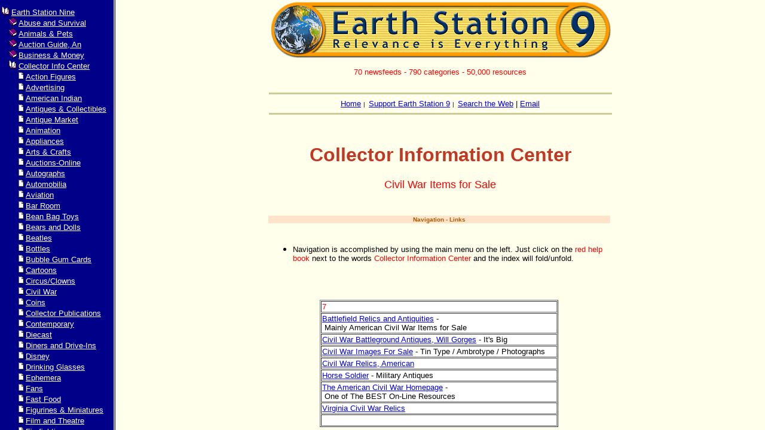

--- FILE ---
content_type: text/html
request_url: http://earthstation9.com/civil_w3.htm
body_size: 8372
content:

<HTML><HEAD>
<title>Collector Information Center</title>
<meta name="description" content="US Civil War Relics for Sale">
<meta name="copyright" content="Stan&nbsp;Daniloski">
<meta name="robots" content="all">
<meta name="keywords" content="US Civil War battlefield relics, american civil war items for sale">
<meta name="language" content="en-us">
<meta name="rating" content="GENERAL">
<meta name="distribution" content="GLOBAL">
<meta name="classification" content="Education">
<meta name="revisit-after" content="60 Days">
<link rel="stylesheet" type="text/css" href="hitoc99.css">
<SCRIPT LANGUAGE="JavaScript">
<!-- Idea by:  Nic Wolfe (Nic@TimelapseProductions.com) -->
<!-- Web URL:  http://fineline.xs.mw -->

<!-- This script and many more are available free online at -->
<!-- The JavaScript Source!! http://javascript.internet.com -->

<!-- Begin
function popUp(URL) {
day = new Date();
id = day.getTime();
eval("page" + id + " = window.open(URL, '" + id + "', 'toolbar=0,scrollbars=0,location=0,statusbar=0,menubar=0,resizable=0,width=550,height=400,left = 262,top = 184');");
}
// End -->
</script>
</HEAD>

<BODY text=#000000 bgColor=#FFFFEC 
leftMargin=0 topMargin=0 MARGINHEIGHT="0" MARGINWIDTH="0" style="font-family: Arial">
<CENTER>
<script language="JavaScript">
<!--
if (parent.location==self.location)
self.location="index.html?civil_w3.htm"
//-->
</script>

<TABLE cellSpacing=0 cellPadding=2 width=574 bgColor=#FFFFEC border=0>
  <TBODY>
  <tr>
    <TD align="center" width="574">
      <a href="index.html">
      <img border="0" src="es9banner.gif" width="570" height="95" alt="Earth Station 9 - Relevance is Everything">
      </a>
      <p><font face="Arial" size="2" color="#FF0000">70 newsfeeds - 790 categories
    - 50,000 resources<br>
      &nbsp;</font>

    </TD>
  </tr>
  <tr>
    <TD align="center">
      <HR width=572 color="#CBCB98" size="3">
      <font face="Arial" size="2"><a href="http://www.earthstation9.com/">Home</a>
      <font size="-2" color="#000000" face="MS Sans Serif,Arial">|&nbsp; </font><a href="support.htm"><font color="#0000FF" face="Arial"><u>Support
      Earth Station 9</u></font></a>&nbsp;<font size="-2" color="#000000" face="MS Sans Serif,Arial">|&nbsp;
      </font><a href="search_t.htm"><font color="#0000FF" face="Arial"><u>Search
      the Web</u></font></a> <font color="#000000">| </font><u><font color="#0000FF"><a href="mailto:stan@earthstation9.com">Email</a></font></u></font>
      <HR width=572 color="#CBCB98" size="3">
    </TD>
  </tr>
  <TR bgColor=#ffcc33>
    <TD bgcolor="#FFFFEC">
      <h1 align="center"><font face="Arial">&nbsp;<font color="#C13824"><br>
      Collector Information Center</font></font></h1>


      <p align="center"><font color="#FF0000" face="Arial" size="4">Civil War
      Items for Sale</font></p>


<p align="center"><font face="Arial"><font size="4" color="#FF0000">&nbsp;&nbsp;</font><font face="Arial" color="#FF0000">
&nbsp;</font></font></p>

    </TD></TR></TBODY></TABLE>
</center>
<CENTER>
<TABLE cellSpacing=0 cellPadding=0 width=576 bgColor=#ffffec border=0>
  <TBODY>
  <TR>
    <TD width="598">
      <CENTER>
      <div align="justify">
      <TABLE border=0 width="576">
        <TBODY>
        <tr>
          <TD bgcolor="#FFE4CA" width="591">
            <p align="center"><b><font size="-2" color="#B05800" face="MS Sans Serif,Arial">Navigation
            - Links</font></b></p>
          </TD>
        </tr>
        <tr>
          <TD width="576">

<p><font face="Arial" size="2">&nbsp;&nbsp;</font> </p>

            <ul>
            <LI>

<p align="left"><font face="Arial" size="2">Navigation is accomplished by using
the main menu on the left. Just click on the <font color="#ff0000">red
help book</font> next to the words&nbsp;<font color="#FF0000">Collector
Information Center</font> and the index will fold/unfold.<br>
&nbsp;</font> </p>

              </LI>
            </ul>

<p align="left"><font face="Arial" size="2">&nbsp;</font> </p>

                        </CENTER></center>

        <div align="center">
          <center>
          <table border="1" width="70%" bgcolor="#FFFFFF" cellspacing="1">
            <tr>
      <td width="100%"><font size="2" color="#FF0000" face="Arial">7</font></td>
            </tr>
            <tr>
      <td width="100%"><font face="Arial"><a href="http://www.civilwar1861-1865.com/" target="_blank"><font size="2">Battlefield
        Relics and Antiquities</font></a><font size="2">  -&nbsp;<br>
        &nbsp;Mainly American Civil War Items for Sale</font></font></td>
            </tr>
            <tr>
      <td width="100%"><font face="Arial"><a href="http://www.civilwarantiques.com/" target="_blank"><font size="2">Civil
        War Battleground Antiques, Will Gorges</font></a><font size="2"> - It's
        Big</font></font></td>
            </tr>
            <tr>
      <td><font face="Arial"><a href="http://www.civilwarimages.com/" target="_blank"><font size="2">Civil
        War Images For Sale</font></a><font size="2"> - Tin Type / Ambrotype /
        Photographs</font></font></td>
            </tr>
            <tr>
      <td width="100%"><a href="http://www.civilwarrelic.com/" target="_blank"><font size="2" face="Arial">Civil
        War Relics, American</font></a></td>
            </tr>
            <tr>
      <td width="100%"><font face="Arial"><a href="http://horsesoldier.com/" target="_blank"><font size="2">Horse
        Soldier</font></a><font size="2"> - Military Antiques</font></font></td>
            </tr>
            <tr>
      <td width="100%"><font face="Arial"><a href="http://sunsite.utk.edu/civil-war/warweb.html" target="_blank"><font size="2">The
        American Civil War Homepage</font></a><font size="2">  -&nbsp;<br>
        &nbsp;One of The BEST On-Line Resources</font></font></td>
            </tr>
            <tr>
      <td width="100%"><font size="2" face="Arial"><a href="http://www.virginiarelics.com/" target="_blank">Virginia
        Civil War Relics</a>&nbsp;</font></td>
            </tr>
            <tr>
      <td width="100%"><font size="2" face="Arial">&nbsp;</font></td>
            </tr>
          </table>
          </center>
        </div>
        <p><font face="Arial" size="2">&nbsp;</font> </p>

        <p>&nbsp;

          </TD>
        </tr>
<CENTER>
      <CENTER>
                        </CENTER></center>
<CENTER>
      <CENTER>
                        </CENTER>
        </TBODY></TABLE>
      </div>
      &nbsp;&nbsp;&nbsp;
      <p>&nbsp;</center></p>
      </TD>
    <TD vAlign=middle width=1 bgColor=#FFFFEC>
      &nbsp;
    </TD></TR></TBODY></TABLE>


  <!--webbot bot="Include" U-Include="bottombar.htm" TAG="BODY" startspan -->

<div align="center">
  <center>
<TABLE width=574 border=0 bgcolor="#FFFFEC">
  <tr>
    <TD align="center">
      <HR width=572 color="#CBCB98">
      <font face="Arial"><u><a href="about.htm"><font color="#0000FF" size="2">About this Site</font></a></u><font size="2"><font color="#000000">
      |&nbsp; </font><u><a href="add_a_li.htm"><font color="#0000FF">Add a </font></a><font color="#0000FF"><a href="add_a_li.htm">Link</a></font></u><font color="#000000">
      |&nbsp;</font><a href="privacy_p.htm"><font color="#0000FF"><u>Privacy
      Policy</u></font></a><font color="#000000"> | Subscribe Newsletter&nbsp;
      |&nbsp;</font><a href="site_faq.htm"><font color="#0000FF"><u>Site FAQ</u></font></a><font color="#000000">
      |&nbsp;</font><u><a href="mailto:stan@earthstation9.com"><font color="#0000FF">Contact Us</font></a></u></font></font>
      <HR width=572 color="#CBCB98">
    </TD>
  </tr>
  <tr>
    <TD>
    &nbsp;
    </TD>
  </tr>
  <tr>
    <TD>
      <p align="right"><font face="Arial" size="1">Earth Station 9 Banners &amp;
      Logo � 2002 red.<br>
      Earthtstation9.com website � Copyright&nbsp;1997-2003,
      Stan&nbsp; Daniloski. All Rights Reserved<br>
      Earthstation1.com website � 1995-1999 James Charles Kaelin</font></TD>
  </tr>
  </TABLE>
  </center>
</div>

<!--webbot bot="Include" i-checksum="44593" endspan -->


<!--Page content ends here; don't delete this comment.-->

</BODY></HTML>

--- FILE ---
content_type: text/html
request_url: http://earthstation9.com/index.html?civil_w3.htm
body_size: 56817
content:
<html>
<head>
<title>Earth Station Nine</title>
<meta name="description" content="A Compendium of Resources from the Invisible Web - 70 Newsfeeds - 790 Categories -�46,000 Resources - 1228 Pages�">
<meta name="keywords" content="computer reference library, military resources, civil war links, occult, phenomenon, desktop references, entertainment, genealogy, health resources, antiques and collectibles, international search engines and references, US state help and information, search engine library, collector information center, religion and belief systems">
<meta name="robots" content="all">
<meta name="revisit-after" content="30">
<meta name="author" content="Stan&nbsp; Daniloski">
<meta name="copyright" content="Stan&nbsp; Daniloski">
<meta name="reply-to" content="stan@earthstation9.com">
<meta name="language" content="en-us">
<meta name="classification" content="Education&#06;">
<meta name="distribution" content="Global">

<script language="JavaScript">
<!--
// HiTOC - A HIERARCHICAL TABLE OF CONTENTS GENERATOR
//
// Copyright 1997-2000 Alexei Kourbatov
//
// You can reuse this script provided that you do not remove
// the copyright notices and do not change the script in any
// ways except as described in the HiTOC Guide.
//
// For help visit http://www.javascripter.net/hitoc-guide/ 
// Please send bug reports to the author: alexei@kourbatov.com

// CUSTOMIZATIONS
iconPath="../hi-icons/"
iconSize="width=17 height=15"
iconStyle=5
bgrImage=""
bgrColor="#000088"
txtColor="#CCFFFF"
lnkColor="#FFFFFF"
hghColor="#FF9900"
fontName="Arial,Helvetica,Geneva"
fontSize=10
fontItalic="no"
fontBold="no"
hideSubtopics="collapse"
showSubtopics="expand"
showPage="go to this page"
plusMinus="no"
restoreSettings=0
restoreTree=0
hlight=1
hlightAlinks=1
underlineLinks=1
underlineAlinks=1
doCollapse=1
TOCFrame="self.left"
pageFrame="self.right"
defaultTarget="right"
topLevel=1
pointCurr=0

// END OF CUSTOMIZATIONS

//-->
</script>

<script language="JavaScript" src="hitoc.js">
</script>

<script language="JavaScript">
<!--

// HIERARCHY DEFINITION
addPath=""
item("Earth Station Nine","startpag.htm#top")
Group(nowOpen)
  item("Abuse and Survival","abuse.htm#top")
 Group(nowClosed)
  item("Addictions","addictions.htm#top")
  item("Child Abuse","child_ab.htm#top")
  item("Cults","cults.htm#top")
  item("Domestic Violence","domestic.htm#top")
  item("Drugs","drugs.htm#top")
  item("Gangs","gangs.htm#top")
  item("General","general9.htm#top")
  item("Hate Groups","hate_gro.htm#top")
  item("Missing Persons","missing_.htm#top")
  item("Sex Offenders","sex_offe.htm#top")
  item("Sexual Assault","sexual_a.htm#top")
  item("Terrorism","terroris.htm#top")
  item("Webrings","webring9.htm#top")
 endGroup()

 item("Animals & Pets","pets.htm#top")
 Group(nowClosed)
  item("Animals-General","animals.htm#top")
  item("Birds","birds.htm#top")
  item("Cats","cats.htm#top")
  item("Dogs","dogs.htm#top")
  item("Fish","fish.htm#top")
  item("Ferrets","ferrets.htm#top")
  item("Horses","horses.htm#top")
  item("Pet Webrings","pets_web.htm#top")
  item("Pets-General","pets_gen.htm#top")
  item("Pets-More","pets_oth.htm#top")
  item("Reptiles","reptiles.htm#top")
  item("Veterinary","vet_.htm#top")
  item("Wildlife","wildlife.htm#top")
 endGroup()

 item("Auction Guide, An","auction_.htm#top")
 Group(nowClosed)
  item("Prologue","prologue.htm#top")
  item("Introduction","introduc.htm#top")
  item("General Information","general2.htm#top")
  item("Reserve Bids","reserve_.htm#top")
  item("Auction Etiquette","auction2.htm#top")
  item("Making a Profit","making_a.htm#top")
  item("Selling Items","selling_.htm#top")
  item("The Auctioneer","the_auct.htm#top")
  item("The Feeder","the_feed.htm#top")
  item("The Process","the_proc.htm#top")
  item("Self-Annointed Experts","selfanno.htm#top")
  item("Guidelines on Buying","guidelin.htm#top")
  item("Guidelines on Selling","guideli2.htm#top")
 endGroup()

 item("Business & Money","Busines2.htm#top")
 Group(nowClosed)
  item("Business/Money","business3.htm#top")
  item("Calculator","calculat.html#top")
  item("Career","career2.htm#top")
  item("Finance/Business","financeb.htm#top")
  item("News Sources","news2.htm#top")
 endGroup()

 item("Collector Info Center","collecto.html#top")
 Group(nowClosed)
  item("Action Figures","action_f.htm#top")
  item("Advertising","advertis.htm#top")
  item("American Indian","amer_ind.htm#top")
  item("Antiques & Collectibles","antiques.htm#top")
  item("Antique Market","antique_.htm#top")
  item("Animation","animatio.htm#top")
  item("Appliances","appliance.htm#top")
  item("Arts & Crafts","arts_and.htm#top")
  item("Auctions-Online","auctions.htm#top")
  item("Autographs","autograp.htm#top")
  item("Automobilia","automobi.htm#top")
  item("Aviation","aero.htm#top")
  item("Bar Room","bar_rela.htm#top")
  item("Bean Bag Toys","bean_bag.htm#top")
  item("Bears and Dolls","bears_an.htm#top")
  item("Beatles","beatles.htm#top")
  item("Bottles","bottles.htm#top")
  item("Bubble Gum Cards","bubble_g.htm#top")
  item("Cartoons","cartoons.htm#top")
  item("Circus/Clowns","circus.htm#top")
  item("Civil War","civil_w3.htm#top")
  item("Coins","coins_an.htm#top")
  item("Collector Publications","collect2.htm#top")
  item("Contemporary","contempo.htm#top")
  item("Diecast","diecast.htm#top")
  item("Diners and Drive-Ins","diners_a.htm#top")
  item("Disney","disney.htm#top")
  item("Drinking Glasses","drinking.htm#top")
  item("Ephemera","ephemera.htm#top")
  item("Fans","fans.htm#top")
  item("Fast Food","fast_foo.htm#top")
  item("Figurines & Miniatures","figureine.htm#top")
  item("Film and Theatre","film_and.htm#top")
  item("Firefighting","firefight.htm#top")
  item("Fishing","fishing.htm#top")
  item("Furniture","furnitur.htm#top")
  item("Game Room","game_roo.htm#top")
  item("Glassware","glasswar.htm#top")
  item("Golf","golf_.htm#top")
  item("Ham Radio","amatuerham.htm#top")
  item("Hot Wheels/Matchbox","matchbox.htm#top")
  item("Instruments","instrument.htm#top")
  item("Jewelry","jewelry.htm#top")
  item("Juggling","juggling.htm#top")
  item("Kitchenware","kitchenw.htm#top")
  item("Lamps","lamps.htm#top")
  item("Lego","lego.htm#top")
  item("Lighthouses","lighthou.htm#top")
  item("Machines","machines.htm#top")
  item("Magic","magic.htm#top")
  item("Marbles","marbles.htm#top")
  item("Match Covers","match_co.htm#top")
  item("Metal Detecting","metal.htm#top")
  item("Military","military9.htm#top")
  item("Miscellaneous","miscell2.htm#top")
  item("Modeling","modeling.htm#top")
  item("Motor Sports","auto_rac.htm#top")
  item("Museums","museums.htm#top")
  item("Music","music.htm#top")
  item("My Little Pony","littlepony.htm#top")
  item("Nautical","nautical.htm#top")
  item("Oriental Rugs","oriental.htm#top")
  item("Paperweights","paperwei.htm#top")
  item("Patches","patch.htm#top")
  item("Perfume Bottles","perfume_.htm#top")
  item("PEZ","pez.htm#top")
  item("Phonecards","phonecard.htm#top")
  item("Photography","photogra.htm#top")
  item("Pin Collecting","pin_coll.htm#top")
  item("Poetry","poetry.htm#top")
  item("Postcards","postcard.htm#top")
  item("Posters","posters.htm#top")
  item("Pottery","pottery.htm#top")
  item("Radio & TV","radio_tv.htm#top")
  item("Railways & Subways","railways.htm#top")
  item("Replicas & Repros","replicas.htm#top")
  item("Robots","robots.htm#top")
  item("Rocks & Minerals","rocks.htm#top")
  item("Roller Coasters","roller_c.htm#top")
  item("Science Fiction","science2.htm#top")
  item("Scouting","scouting.htm#top")
  item("Sewing Center","sewing_c.htm#top")
  item("Smoking Room","smoking_.htm#top")
  item("Snowdomes","snowdome.htm#top")
  item("Soda","soda.htm#top")
  item("Sports","sports9.htm#top")
  item("Stamps","stamps_a.htm#top")
  item("Telephones","telephon.htm#top")
  item("Timepieces","timepiec.htm#top")
  item("Toilets","toilets.htm#top")
  item("Toy Trucks","toy_truck.htm#top")
  item("Toys","toys.htm#top")
  item("Trade Cards","trade_ca.htm#top")
  item("TV Shows","tv_shows.htm#top")
  item("Typewriters","typewrit.htm#top")
  item("Vacuum Cleaners","vacuum_c.htm#top")
  item("Vintage Clothing","vintage_.htm#top")
  item("Weaponry","weaponry.htm#top")
  item("Women's Accoutrements","womens_a.htm#top")
  item("Writing Instruments","writing_.htm#top")
 endGroup()

 item("Computer Coliseum","compute4.htm#top")
 Group(nowClosed)
  item("Acorn","acorn.htm#top")
  item("Act/Apricot","act.htm#top")
  item("AI Electronics","ai_elect.htm#top")
  item("Altos","altos.htm#top")
  item("Amstrad","amstrad.htm#top")
  item("Apollo","apollo.htm#top")
  item("Apple I","apple.htm#top")
  item("Apple II","apple2.htm#top")
  item("Applied Tech","applied.htm#top")
  item("Arhelger","arhelger.htm#top")
  item("Atari","atari.htm#top")
  item("Basis","basis.htm#top")
  item("BIT","bit.htm#top")
  item("Cambridge","cambridge.htm#top")
  item("Camputers","camputers.htm#top")
  item("Canon","canon.htm#top")
  item("Casio","casio.htm#top")
  item("Coleco","coleco.htm#top")
  item("Collections","collection.htm#top")
  item("Commodore I","commodore.htm#top")
  item("Commodore II","commodore2.htm#top")
  item("Compaq","compaq.htm#top")
  item("ComX","comx.htm#top")
  item("CP/M","cpm.htm#top")
  item("CSC","csc.htm#top")
  item("DAI","dai.htm#top")
  item("Data General","data_gen.htm#top")
  item("DEC","dec.htm#top")
  item("Dick Smith","dick_smith.htm#top")
  item("Didaktik","didaktik.htm#top")
  item("Dragon","dragon.htm#top")
  item("EACA","eaca.htm#top")
  item("8-Bit","eight_bit.htm#top")
  item("Emulators","emulate.htm#top")
  item("Enterprise","enterprise.htm#top")
  item("Epson","epson.htm#top")
  item("ExelVison","exelvision.htm#top")
  item("Exidy","exidy.htm#top")
  item("Fujitsu","fujitsu.htm#top")
  item("GBS","gbs.htm#top")
  item("General A-F","general_aj.htm#top")
  item("General G-M","history3.htm#top")
  item("General N-Z","general_kz.htm#top")
  item("Goldstar","goldstar.htm#top")
  item("Hewlett Packard","hew_pac.htm#top")
  item("Histories","history.htm#top")
  item("Hitachi","hitachi.htm#top")
  item("IBM","ibm.htm#top")
  item("ICL","icl.htm#top")
  item("IMS","ims.htm#top")
  item("Intertec","intertec.htm#top")
  item("Jupiter/Cantab","jupiter.htm#top")
  item("JVC","jvc.htm#top")
  item("Lambda","lambda.htm#top")
  item("Laser","laser.htm#top")
  item("Luxor","luxor.htm#top")
  item("Magnavox","magnavox.htm#top")
  item("Matra Hatchette","matra.htm#top")
  item("Matsushita","matsushita.htm#top")
  item("Mattel","mattel.htm#top")
  item("Memotech","memotech.htm#top")
  item("MGT","mgt.htm#top")
  item("Microdigital","micro_digit.htm#top")
  item("Micronique","micronique.htm#top")
  item("Microtelektronik","mikro.htm#top")
  item("Milton Bradley","milton.htm#top")
  item("MITS","mits.htm#top")
  item("Mitsubishi","mitsubishi.htm#top")
  item("MSX","msx.htm#top")
  item("MSX-General","msxgen.htm#top")
  item("MSX2","msx2.htm#top")
  item("Multitech","multitech.htm#top")
  item("Museums/Collections","museums3.htm#top")
  item("Nascom","nascom.htm#top")
  item("NEC","nec.htm#top")
  item("NeXT","next.htm#top")
  item("Non Linear","non_lin.htm#top")
  item("Ohio Scientific","ohio_sci.htm#top")
  item("OKI","oki.htm#top")
  item("Olivetti","olivetti.htm#top")
  item("Oric","oric.htm#top")
  item("Osborne","osborne.htm#top")
  item("Panasonic","panasonic.htm#top")
  item("Philips","philips.htm#top")
  item("Pioneer","pioneer.htm#top")
  item("Processor Technology","pro_tech.htm#top")
  item("Prologica","prologica.htm#top")
  item("Radio Shack","radio_sh.htm#top")
  item("RCA","rca.htm#top")
  item("Robotron","robotron.htm#top")
  item("Sanyo","sanyo.htm#top")
  item("Schneider","schneider.htm#top")
  item("Sega","sega.htm#top")
  item("Sharp","sharp.htm#top")
  item("Sinclair","sinclair.htm#top")
  item("SNK Neo Geo","neo_geo.htm#top")
  item("Sony","sony.htm#top")
  item("Sord","sord.htm#top")
  item("SpectraVideo","spectra.htm#top")
  item("Tangerine","tangerine.htm#top")
  item("Tatung","tatung.htm#top")
  item("Texas Instruments","ti.htm#top")
  item("Thomson","thomson.htm#top")
  item("Timex/Sinclair","timex.htm#top")
  item("Toshiba","toshiba.htm#top")
  item("Triumph/Adler","triumph.htm#top")
  item("Video Technology","video_tech.htm#top")
  item("Xerox","xerox.htm#top")
  item("Yamaha","yamaha.htm#top")
  item("Zenith","zenith.htm#top")
 endGroup()

 item("Computer Newsgroups","compute5.htm#top")
 Group(nowClosed)
  item("Alt","alt2.htm#top")
  item("Comp I","comp2.htm#top")
  item("Comp II","comp2b.htm#top")
  item("Comp III","comp2c.htm#top")
  item("Microsoft","microsof.htm#top")
  item("Misc","misc2.htm#top")
  item("News","news3.htm#top")
  item("Rec","rec2.htm#top")
  item("Sci","sci2.htm#top")
  item("Newsgroup FAQs","newsgro2.htm#top")
  item("Newsgroups-General Info","newsgro3.htm#top")
 endGroup()

 item("Computers & Internet","compute3.htm#top")
 Group(nowClosed)
  item("ActiveX","activex.htm#top")
  item("Adware - Spyware","adware.htm#top")
  item("Anti-Virus","antiviru.htm#top")
  item("Affiliate Programs","affiliat.htm#top")
  item("AOL","aol.htm#top")
  item("Apple-Macintosh","applemac.htm#top")
  item("AppleScript","applescr.htm#top")
  item("Arcade Gaming","arcade_g.htm#top")
  item("ASP","asp.htm#top")
  item("Audio - Video","audio_vi.htm#top")
  item("Awards","awards.htm#top")
  item("Banner Exchanges","banner_e.htm#top")
  item("Basic","basic.htm#top")
  item("Batteries","batterie.htm#top")
  item("BIOS","bios.htm#top")
  item("Browsers","browsers.htm#top")
  item("C, C+, C++","c_c_c.htm#top")
  item("CD-R - CD-RW","cdr.htm#top")
  item("CGI","cgi.htm#top")
  item("Color Palette","color_pa.htm#top")
  item("Computers for Beginners","computer.htm#top")
  item("Cookies","cookies.htm#top")
  item("Copyright Information","copyrigh.htm#top")
  item("Counters","counters.htm#top")
  item("CSS","css.htm#top")
  item("Data Recovery","data_rec.htm#top")
  item("Databases","database.htm#top")
  item("Delphi","delphi.htm#top")
  item("DHTML","dhtml.htm#top")
  item("DLL Files","dll_file.htm#top")
  item("Domain Name Reg","domain_n.htm#top")
  item("DOS","dos.htm#top")
  item("Drivers","drivers.htm#top")
  item("DSSSL","dsssl.htm#top")
  item("Electronics","electron.htm#top")
  item("Electronics Newsgroups","electro2.htm#top")
  item("Email","email.htm#top")
  item("Emulators","emulator.htm#top")
  item("File Sharing","file.htm#top")
  item("Fonts","fonts.htm#top")
  item("FTP","ftp.htm#top")
  item("Games","games2.htm#top")
  item("Gopher","gopher.htm#top")
  item("Graphics","graphics.htm#top")
  item("Guestbooks","guestboo.htm#top")
  item("Handicap Resources","handicap.htm#top")
  item("Hard Drives","hard_dri.htm#top")
  item("Hardware Section","hardware.htm#top")
  item("Hardware Tech","hardwar2.htm#top")
  item("HTML","html2.htm#top")
  item("ICQ","icq.htm#top")
  item("Infrared","infrared.htm#top")
  item("Internet","interne2.htm#top")
  item("Internet Radio","interne4.htm#top")
  item("Internet Stocks","interne5.htm#top")
  item("Internet Tech News","interne6.htm#top")
  item("Intranets","intranet.htm#top")
  item("IRC","irc.htm#top")
  item("ISP","isp.htm#top")
  item("Java","java2.htm#top")
  item("JavaScript","javascr2.htm#top")
  item("Linux - General","linux_ge.htm#top")
  item("Linux Guides","linux_gu.htm#top")
  item("Linux Newsgroups","linux_ne.htm#top")
  item("Linux OSs","linux_os.htm#top")
  item("Linux User Groups","linux_us.htm#top")
  item("Marketing","marketin.htm#top")
  item("Macintosh","macintosh.htm#top")
  item("Markup Languages","markup_l.htm#top")
  item("Memory","memory.htm#top")
  item("Meta Tags","meta_tag.htm#top")
  item("Mobile Computing","mobile_c.htm#top")
  item("Modems","modems.htm#top")
  item("Monitors","monitors.htm#top")
  item("Motherboards","motherbo.htm#top")
  item("Mouse","mouse.htm#top")
  item("MS Front Page","front_pa.htm#top")
  item("MS Software Help","ms_softw.htm#top")
  item("Networking","networki.htm#top")
  item("Newsletters - Articles","newslett.htm#top")
  item("Online Storage","online_s.htm#top")
  item("Operating Systems","operatin.htm#top")
  item("Optical","optical.htm#top")
  item("Optimization","optimiza.htm#top")
  item("OS2/PS2","os2ps2.htm#top")
  item("Parallel Port","parallel.htm#top")
  item("Pay for Position","payfor.htm#top")
  item("Pay to Surf","pay_to_s.htm#top")
  item("Perl","perl.htm#top")
  item("PHP","php.htm#top")
  item("Privacy","privacy.htm#top")
  item("Programmable Calculators","programm.htm#top")
  item("Programming","program2.htm#top")
  item("Python","python.htm#top")
  item("Qbasic","qbasic.htm#top")
  item("Reviews","reviews.htm#top")
  item("Safe Computing","safe_com.htm#top")
  item("Scanners","scanners.htm#top")
  item("Scripts - General","scripts_.htm#top")
  item("Search Engine Guidance","search_2.htm#top")
  item("Security","security.htm#top")
  item("Servers","servers.htm#top")
  item("SGI","sgi.htm#top")
  item("Software","software.htm#top")
  item("Software Help","softwar2.htm#top")
  item("Spam","spam.htm#top")
  item("SQL","sql.htm#top")
  item("Statistics","statisti.htm#top")
  item("Style Sheets","style_sh.htm#top")
  item("Tech eZines","tech_ezi.htm#top")
  item("Tech Websites","tech_web.htm#top")
  item("Technical Help Desk","technica.htm#top")
  item("Translators","translat.htm#top")
  item("Unix","unix.htm#top")
  item("Unix Newsgroups","unix_new.htm#top")
  item("URL Redirection","url_redi.htm#top")
  item("Video - General","video_ge.htm#top")
  item("Video Cards","video_ca.htm#top")
  item("Video Game Cheats","video_ga.htm#top")
  item("Video Game Emulators","video_g2.htm#top")
  item("Video Game Newsgroups","video_g3.htm#top")
  item("Video Gaming","video_g4.htm#top")
  item("Visual Basic","visual_b.htm#top")
  item("Visual InterDev","visual_i.htm#top")
  item("WAP","wap.htm#top")
  item("Web Hosting","web_host.htm#top")
  item("Web Robots","web_robo.htm#top")
  item("Webcams","webcams.htm#top")
  item("Webmaster Resources","webmaste.htm#top")
  item("Webpage Design","webpage_.htm#top")
  item("WebTV","web_tv.htm#top")
  item("Windows CE","windows3.htm#top")
  item("Windows NT","windows6.htm#top")
  item("Windows OS - General","windows_.htm#top")
  item("Windows 3.1","windows2.htm#top")
  item("Windows 95","windows4.htm#top")
  item("Windows 98","windows5.htm#top")
  item("Windows 2000","windows7.htm#top")
  item("XHTML","xhtml.htm#top")
  item("ZDNet","zdnet.htm#top")
  item("Zip Files","zip_file.htm#top")
 endGroup()

  item("Dictionaries","dictiona.html#top")
 Group(nowClosed)
  item("Acronyms & Abbreviations","acronym.htm#top")
  item("Conversions","conversi.htm#top")
  item("General","various.htm#top")
  item("Language","languag.htm#top")
  item("Medical","medical_d.htm#top")
  item("Multi-Lingual","multi_lin.htm#top")
  item("Multi-Purpose","multi_pu.htm#top")
  item("Search Boxes","search_box.htm#top")
  item("Translators","translat2.htm#top")
 endGroup()

 item("Entertainment","enterta2.htm#top")
 Group(nowClosed)
  item("Amusement Parks","amusemen.htm#top")
  item("Amatuer Radio","amatuer_.htm#top")
  item("Award Winners","award_wi.htm#top")
  item("Celebrities","celebrity.htm#top")
  item("Comics","comics.htm#top")
  item("Dance","dance.htm#top")
  item("ePostcards","epostcar.htm#top")
  item("Fantasy","fantasy2.htm#top")
  item("Games","games.htm#top")
  item("General Musings","general3.htm#top")
  item("Humor","humor.htm#top")
  item("Music","music2.htm#top")
  item("Museums","museums2.htm#top")
  item("News","news5.htm#top")
  item("Radio and TV","radio_a2.htm#top")
  item("Soap Operas","soap_ope.htm#top")
  item("Stage and Screen","stage_an.htm#top")
 endGroup()

 item("Food and Drink","foodand.htm#top")
 Group(nowClosed)
  item("Bar-B-Que","barbque.htm#top")
  item("Beer & Alcohol","beer_an.htm#top")
  item("Canning","canning.htm#top")
  item("Cooking","cooking.htm#top")
  item("General","food_and.htm#top")
  item("Non-Alcoholic","nonalcoh.htm#top")
  item("Recipe Search","search_f.htm#top")
  item("Recipes","recipes.htm#top")
  item("Vegetarian","vegetari.htm#top")
  item("Webrings","webrings11.htm#top")
 endGroup()

 item("Genealogy","genealo2.htm#top")
 Group(nowClosed)
  item("A-K List","genealo8.htm#top")
  item("L-Z List","genealog.htm#top")
  item("Newsgroups","newsgro5.htm#top")
  item("Webrings","genweb.htm#top")
 endGroup()

 item("Health and Medicine","health_r.html#top")
 Group(nowClosed)
  item("Acupuncture","acupunct.htm#top")
  item("Alternative Medicine","alterna9.htm#top")
  item("Aromatherapy","aromathe.htm#top")
  item("Associations","associations.htm#top")
  item("Back Pain","back_pa.htm#top")
  item("Cancer","cancer.htm#top")
  item("Chiropractic","chiropra.htm#top")
  item("Dental","dental.htm#top")
  item("Diseases","diseases.htm#top")
  item("Doctors","doctors.htm#top")
  item("Education","education9.htm#top")
  item("Emergency","emergency.htm#top")
  item("Emergency Medicine","emergency_med.htm#top")
  item("Eyewear","eyeware.htm#top")
  item("First Aid","firstaid.htm#top")
  item("General Health","general_.htm#top")
  item("General Health","general_he.htm#top")
  item("Headaches","headaches.htm#top")
  item("Health Questions","health_q.htm#top")
  item("Health and Fitness","health_fit.htm#top")
  item("Hearing","hearing.htm#top")
  item("Heart","heart.htm#top")
  item("Herbs","herbs.htm#top")
  item("Holistic Healing","holistic.htm#top")
  item("Herpetology","herpetology.htm#top")
  item("Hospitals","hospitals.htm#top")
  item("Massage","massage.htm#top")
  item("Medical Guides","med_guides.htm#top")
  item("Medical History","med_history.htm#top")
  item("Medical Journals","med_journals.htm#top")
  item("Mental Health","mental_h.htm#top")
  item("Neuro*","neuro.htm#top")
  item("Newsgroups","newsgroup.htm#top")
  item("Nursing","nursing.htm#top")
  item("Nutrition","nutrition.htm#top")
  item("Pediatrics","pediatrics.htm#top")
  item("Pharmacology","pharmacology.htm#top")
  item("References","med_reference.htm#top")
  item("Skin Care","skincare.htm#top")
  item("Sleep","sleep.htm#top")
  item("Toxicology","toxicology.htm#top")
  item("Trauma","trauma.htm#top")
  item("Veterinary","veterina.htm#top")
  item("Webrings","med_webrings.htm#top")
  item("Women's Health","womenshealth.htm#top")
  item("Yoga","yoga.htm#top")
 endGroup()

 item("Home and Garden","journals.htm#top")
 Group(nowClosed)
  item("Agriculture","agricult.htm#top")
  item("Architecture","architec.htm#top")
  item("Bonsai","bonzai.htm#top")
  item("Botanical Gardens","botanica.htm#top")
  item("Botany","botany.htm#top")
  item("Do It Yourself","do_it_yo.htm#top")
  item("Electrical","electric.htm#top")
  item("Garden & Yard","yard_and.htm#top")
  item("Garden Webrings","webring8.htm#top")
  item("General Resources","home_and.htm#top")
  item("Herbs","herbs9.htm#top")
  item("Home Repair","home_rep.htm#top")
  item("Newsgroups","home_web.htm#top")
  item("Organic","organic.htm#top")
  item("Plumbing","plumbing.htm#top")
  item("Rhododendron","rhododen.htm#top")
  item("Seeds","seeds.htm#top")
  item("Woodwork","woodwork.htm#top")
  item("Woodwork Webrings","woodwor2.htm#top")
 endGroup()

 item("International Countries","interna3.htm#top")
 Group(nowClosed)
  item("Afghanistan","afghanis.htm#top")
  item("Africa","africa.htm#top")
  item("Albania","albania_.htm#top")
  item("Algeria","algeria_.htm#top")
  item("Andorra","andorra_.htm#top")
  item("Angola","angola_.htm#top")
  item("Anguilla","anguilla.htm#top")
  item("Antigua & Barbuda","antigua_.htm#top")
  item("Argentina","argentin.htm#top")
  item("Armenia","armenia_.htm#top")
  item("Aruba","aruba.htm#top")
  item("Asia","asia.htm#top")
  item("Australia","australi.htm#top")
  item("Austria","austria.htm#top")
  item("Azerbaijan","azerbaij.htm#top")
  item("Bahamas","bahamas.htm#top")
  item("Bahrain","bahrain.htm#top")
  item("Bangladesh","banglade.htm#top")
  item("Barbados","barbados.htm#top")
  item("Belarus","belarus.htm#top")
  item("Belgium","belgium.htm#top")
  item("Belize","belize.htm#top")
  item("Benin","benin.htm#top")
  item("Bermuda","bermuda.htm#top")
  item("Bhutan","bhutan.htm#top")
  item("Bolivia","bolivia.htm#top")
  item("Bosnia Herzegovina","bosnia_h.htm#top")
  item("Botswana","botswana.htm#top")
  item("Brazil","brazil.htm#top")
  item("Brunei","brunei_.htm#top")
  item("Bulgaria","bulgaria.htm#top")
  item("Burkina Faso","burkina_.htm#top")
  item("Burma (Myanmar)","burma_my.htm#top")
  item("Burundi","burundi_.htm#top")
  item("Cambodia","cambodia.htm#top")
  item("Cameroon","cameroon.htm#top")
  item("Canada I","canada.htm#top")
  item("Canada II","canada_i.htm#top")
  item("Canada III","canada_ii.htm#top")
  item("Cape Verde","cape_ver.htm#top")
  item("Caribbean","caribbea.htm#top")
  item("Central African Republic","central_.htm#top")
  item("Chad","chad.htm#top")
  item("Chile","chile.htm#top")
  item("China","china.htm#top")
  item("Colombia","colombia.htm#top")
  item("Comoro Islands","comoro_i.htm#top")
  item("Congo","congo.htm#top")
  item("Costa Rica","costa_ri.htm#top")
  item("Cote d'lvoire","cote_dlv.htm#top")
  item("Croatia","croatia.htm#top")
  item("Cuba","cuba.htm#top")
  item("Cyprus","cyprus.htm#top")
  item("Czech Republic","czech_re.htm#top")
  item("Denmark","denmark.htm#top")
  item("Djibouti","djibouti.htm#top")
  item("Dominica","dominica.htm#top")
  item("Dominican Republic","dominic2.htm#top")
  item("East Timor","east_tim.htm#top")
  item("Ecuador","ecuador.htm#top")
  item("Egypt","egypt.htm#top")
  item("El Salvador","el_salva.htm#top")
  item("Equatorial Guinea","equatori.htm#top")
  item("Eritrea","eritrea.htm#top")
  item("Estonia","estonia.htm#top")
  item("Ethiopia","ethiopia.htm#top")
  item("Europe","europe.htm#top")
  item("Fiji","fiji.htm#top")
  item("Finland","finland.htm#top")
  item("France","france.htm#top")
  item("Gabon","gabon.htm#top")
  item("Gambia","gambia.htm#top")
  item("Georgia","georgia.htm#top")
  item("Germany","germany.htm#top")
  item("Germany II","germany_.htm#top")
  item("Ghana","ghana.htm#top")
  item("Gibraltar","gibralta.htm#top")
  item("Greece","greece.htm#top")
  item("Greenland","greenlan.htm#top")
  item("Grenada","grenada.htm#top")
  item("Guadeloupe","guadelou.htm#top")
  item("Guam","guam.htm#top")
  item("Guatemala","guatemal.htm#top")
  item("Guinea","guinea.htm#top")
  item("Guinea-Bissau","guineabi.htm#top")
  item("Guyana","guyana.htm#top")
  item("Haiti","haiti.htm#top")
  item("Honduras","honduras.htm#top")
  item("Hong Kong","hong_kon.htm#top")
  item("Hungary","hungary.htm#top")
  item("Iceland","iceland.htm#top")
  item("India","india2.htm#top")
  item("Indonesia","indonesi.htm#top")
  item("International","interna4.htm#top")
  item("Iran","iran.htm#top")
  item("Iraq","iraq.htm#top")
  item("Ireland","ireland.htm#top")
  item("Israel","israel_.htm#top")
  item("Italy","italy.htm#top")
  item("Jamaica","jamaica_.htm#top")
  item("Japan","japan.htm#top")
  item("Jordan","jordan.htm#top")
  item("Kazakhstan","kazakhst.htm#top")
  item("Kenya","kenya.htm#top")
  item("Kiribati","kiribati.htm#top")
  item("Korea","korea.htm#top")
  item("Kuwait","kuwait.htm#top")
  item("Kyrgyzstan","kyrgyzst.htm#top")
  item("Laos","laos.htm#top")
  item("Latvia","latvia.htm#top")
  item("Lebanon","lebanon_.htm#top")
  item("Lesotho","lesotho_.htm#top")
  item("Liberia","liberia.htm#top")
  item("Libya","libya.htm#top")
  item("Liechtenstein","liechten.htm#top")
  item("Lithuania","lithuani.htm#top")
  item("Luxembourg","luxembou.htm#top")
  item("Macedonia","macedoni.htm#top")
  item("Madagascar","madagasc.htm#top")
  item("Malawi","malawi.htm#top")
  item("Malaysia","malaysia.htm#top")
  item("Maldives","maldives.htm#top")
  item("Mali","mali.htm#top")
  item("Malta","malta.htm#top")
  item("Marshall Islands","marshall.htm#top")
  item("Martinique","martiniq.htm#top")
  item("Mauritania","mauritan.htm#top")
  item("Mauritius","mauritiu.htm#top")
  item("Mexico","mexico.htm#top")
  item("Micronesia","micrones.htm#top")
  item("Middle East","middle_e.htm#top")
  item("Moldova","moldova.htm#top")
  item("Monaco","monaco.htm#top")
  item("Mongolia","mongolia.htm#top")
  item("Montserrat","montserr.htm#top")
  item("Morocco","morocco.htm#top")
  item("Mozambique","mozambiq.htm#top")
  item("Namibia","namibia.htm#top")
  item("Nauru","nauru.htm#top")
  item("Nepal","nepal.htm#top")
  item("Netherlands","netherla.htm#top")
  item("Netherlands Antilles","netherl2.htm#top")
  item("New Zealand","new_zeal.htm#top")
  item("Nicaragua","nicaragu.htm#top")
  item("Niger","niger.htm#top")
  item("Nigeria","nigeria.htm#top")
  item("Norway","norway.htm#top")
  item("Oman","oman.htm#top")
  item("Pacific Islands","pacific_.htm#top")
  item("Pakistan","pakistan.htm#top")
  item("Palestine","palestin.htm#top")
  item("Panama","panama.htm#top")
  item("Papua New Guinea","papua_ne.htm#top")
  item("Paraguay","paraguay.htm#top")
  item("Peru","peru.htm#top")
  item("Philippines","philippi.htm#top")
  item("Poland","poland.htm#top")
  item("Polynesia","polynes2.htm#top")
  item("Portugal","portugal.htm#top")
  item("Puerto Rico","puerto_r.htm#top")
  item("Qatar","qatar.htm#top")
  item("Reunion","reunion.htm#top")
  item("Romania","romania_.htm#top")
  item("Russia","russia.htm#top")
  item("Rwanda","rwanda_.htm#top")
  item("Saint Kitts and Nevis","saint_ki.htm#top")
  item("Saint Lucia","saint_lu.htm#top")
  item("Saint Vincent and the Grenadines","saint_vi.htm#top")
  item("San Marino","san_mari.htm#top")
  item("Sao Tome and Principe","sao_tome.htm#top")
  item("Saudi Arabia","saudi_ar.htm#top")
  item("Scotland","scotland.htm#top")
  item("Senegal","senegal.htm#top")
  item("Seychelles","seychell.htm#top")
  item("Sierra Leone","sierra_l.htm#top")
  item("Singapore","singapor.htm#top")
  item("Slovakia","slovakia.htm#top")
  item("Slovenia","slovenia.htm#top")
  item("Solomon Islands","solomon_.htm#top")
  item("Somalia","somalia_.htm#top")
  item("South Africa","south_af.htm#top")
  item("Spain","spain.htm#top")
  item("Sri Lanka","sri_lank.htm#top")
  item("Sudan","sudan_.htm#top")
  item("Suriname","suriname.htm#top")
  item("Swaziland","swazilan.htm#top")
  item("Sweden","sweden_.htm#top")
  item("Switzerland","switzerl.htm#top")
  item("Syria","syria_.htm#top")
  item("Taiwan","taiwan_.htm#top")
  item("Tajikistan","tajikist.htm#top")
  item("Tanzania","tanzania.htm#top")
  item("Thailand","thailand.htm#top")
  item("Tibet","tibet_.htm#top")
  item("Togo","togo_.htm#top")
  item("Tonga","tonga_.htm#top")
  item("Trinidad & Tobago","trinidad.htm#top")
  item("Tunisia","tunisia_.htm#top")
  item("Turkey","turkey_.htm#top")
  item("Turkmenistan","turkmeni.htm#top")
  item("Tuvalu","tuvalu_.htm#top")
  item("Uganda","uganda_.htm#top")
  item("Ukraine","ukraine_.htm#top")
  item("United Arab Emirates","united_a.htm#top")
  item("United Kingdom","united_k.htm#top")
  item("United Kingdom II","united_2.htm#top")
  item("United States","united_s.htm#top")
  item("Uruguay","uruguay_.htm#top")
  item("Uzbekistan","uzbekist.htm#top")
  item("Vanuatu","vanuatu_.htm#top")
  item("Vatican City","vatican_.htm#top")
  item("Venezuela","venezuel.htm#top")
  item("Vietnam","vietnam_.htm#top")
  item("Virgin Islands (UK)","virgin_i.htm#top")
  item("Virgin Islands (US)","virgin_2.htm#top")
  item("Western Sahara","western_.htm#top")
  item("Yemen","yemen_.htm#top")
  item("Yugoslavia","yugoslav.htm#top")
  item("Zaire","zaire_.htm#top")
  item("Zambia","zambia_.htm#top")
  item("Zimbabwe","zimbabwe.htm#top")
 endGroup()

 item("Kid Stuff","kid_stu2.htm#top")
 Group(nowClosed)
  item("Kid Stuff","kid_stuf.htm#top")
  item("Math and Science","organiz8.htm#top")
  item("Search Boxes","family_a2.htm#top")
 endGroup()

 item("Military Resources","military.htm#top")
 Group(nowClosed)
  item("Active Duty","active_d.htm#top")
  item("Aircraft - Foreign","aircraf3.htm#top")
  item("Aircraft - General","aircraf4.htm#top")
  item("Aircraft - Gunships","aircraf5.htm#top")
  item("Aircraft - US","aircraf6.htm#top")
  item("Aircraft - WWI","aircraf7.htm#top")
  item("Aircraft - WWII","aircraf8.htm#top")
  item("Aviation - General","aircraf9.htm#top")
  item("Cold War","cold_war.htm#top")
  item("Foreign Defense","foreign_d.htm#top")
  item("Fortifications","fortific.htm#top")
  item("French & Indian War","french_a.htm#top")
  item("General Resources","general8.htm#top")
  item("Gulf War","gulf_war.htm#top")
  item("Histories","historie.htm#top")
  item("Intelligence","intellig.htm#top")
  item("Korean Conflict","korean_c.htm#top")
  item("Miscellaneous","miscell9.htm#top")
  item("Museums","museums9.htm#top")
  item("Organizations","organiz9.htm#top")
  item("POW/MIA","powmia.htm#top")
  item("Revolutionary War","revoluti.htm#top")
  item("Spanish American War","spanish_.htm#top")
  item("Submarines","submarine.htm#top")
  item("US Agencies","us_agenc.htm#top")
  item("US Air Force","us_air_f.htm#top")
  item("US Army","us_army.htm#top")
  item("US Marines","us_marin.htm#top")
  item("US Navy","us_navy.htm#top")
  item("Veteran Resources","veteran9.htm#top")
  item("Vietnam War","vietnam9.htm#top")
  item("War of 1812","war_of_1.htm#top")
  item("Webrings","webring7.htm#top")
  item("Women in War","women_in2.htm#top")
  item("World Air Forces","air_forces.htm#top")
  item("World Armies","armies.htm#top")
  item("World Navies","navies.htm#top")
  item("World War I","world_w8.htm#top")
  item("World War II","world_w9.htm#top")
 endGroup()

 item("Museums","museum.htm#top")
 Group(nowClosed)
  item("Air & Space","museum1.htm#top")
  item("Air Force","museum2.htm#top")
  item("Army","museum3.htm#top")
  item("Art Galleries","museum4.htm#top")
  item("Aviation","museum5.htm#top")
  item("Children's","museum6.htm#top")
  item("Computer","museum18.htm#top")
  item("Foreign","museum10.htm#top")
  item("Maritime","museum7.htm#top")
  item("Medical","museum8.htm#top")
  item("Military","museum9.htm#top")
  item("Miscellaneous","museum11.htm#top")
  item("Natural History","museum12.htm#top")
  item("Naval","museum13.htm#top")
  item("Paleontology","museum14.htm#top")
  item("Railroad","museum15.htm#top")
  item("Science","museum16.htm#top")
  item("Sports","museum17.htm#top")
  item("Unusual","museum21.htm#top")
  item("US Civil War","museum19.htm#top")
  item("US National","museum20.htm#top")
 endGroup()

 item("New Age Section","new_age.htm#top")
 Group(nowClosed)
  item("Alchemy","alchemy.htm#top")
  item("Alternative Therapies","alternat.htm#top")
  item("Ancient Civilizations","philosop.htm#top")
  item("Angels","angels.htm#top")
  item("Aromatherapy","aromatherapy.htm#top")
  item("Astrology","astrolog.htm#top")
  item("Auras","auras.htm#top")
  item("Belief Systems","religio9.htm#top")
  item("Brain Food","psycholo.htm#top")
  item("Celtic","celtic.htm#top")
  item("Crystals","crystals9.htm#top")
  item("Divination","divinati.htm#top")
  item("Dreams","dreams9.htm#top")
  item("Egypt","egypt9.htm#top")
  item("Herbs & Plants","herbs8.htm#top")
  item("Mother Earth","mother_e.htm#top")
  item("Mysteries & Phenomena","mysterie.htm#top")
  item("Mythology","mytholog.htm#top")
  item("Native American","native9.htm#top")
  item("New Age","tao2.htm#top")
  item("Prophecy","prophecy.htm#top")
  item("Sacred Geomancy/Texts","sacred2.htm#top")
  item("Webrings","webring6.htm#top")
 endGroup()

 item("Newsfeeds","newsfeed.htm#top")
 Group(nowClosed)
  item("Africa","africa_news.htm#top")
  item("Asia","asia_news.htm#top")
  item("Australia","australia_news.htm#top")
  item("Baseball","baseball_news.htm#top")
  item("Black Interest","black_news.htm#top")
  item("Broadcasting","broad_news.htm#top")
  item("Business","business_news.htm#top")
  item("Cancer","cancer_news.htm#top")
  item("Cool Sites","cool_news.htm#top")
  item("Cyberculture","cyber_news.htm#top")
  item("Dot Com Doom","dot_news.htm#top")
  item("Entertainment","enter_news.htm#top")
  item("Environment","environment_news.htm#top")
  item("Europe","europe_news.htm#top")
  item("Firearms Industry","firearm_news.htm#top")
  item("Food and Drink","food_news.htm#top")
  item("Gay News","gay_news.htm#top")
  item("Health","health_news.htm#top")
  item("Health:Natural","natural_news.htm#top")
  item("Health:Public","public_news.htm#top")
  item("Home and Garden","home_news.htm#top")
  item("Human Rights","human_news.htm#top")
  item("Internet","internet_news.htm#top")
  item("Internet Headlines","intertop_news.htm#top")
  item("Ireland","ireland_news.htm#top")
  item("Israel","israel_news.htm#top")
  item("Law News","law_news.htm#top")
  item("Marketing News","market_news.htm#top")
  item("Medical","medical_news.htm#top")
  item("Merger/Acquisition","merger_news.htm#top")
  item("Metals Industry","metals_news.htm#top")
  item("Middle East","mideast_news.htm#top")
  item("Motor Sports","racing_news3.htm#top")
  item("MP3 News","mp3_news.htm#top")
  item("Music Business","music_news.htm#top")
  item("Obituaries","obituaries_news.htm#top")
  item("Offbeat","offbeat_news.htm#top")
  item("Oil and Gas","oil_news.htm#top")
  item("Online Auction","auction_news.htm#top")
  item("Online Gaming","gaming_news.htm#top")
  item("Online Information","info_news.htm#top")
  item("Outdoor Recreation","outdoor_news.htm#top")
  item("Parenting","parent_news.htm#top")
  item("Personal Data Privacy","privacy_news.htm#top")
  item("Personal Finance","personal_news.htm#top")
  item("Personal Technology","ptech_news.htm#top")
  item("Poland","poland_news.htm#top")
  item("Police","police_news.htm#top")
  item("Religion","religion_news.htm#top")
  item("Science","science_news.htm#top")
  item("Search Engine","search_news.htm#top")
  item("Seniors","senior_news.htm#top")
  item("Small Business","small_news.htm#top")
  item("Southeast Asia","seasia_news.htm#top")
  item("Space","spcae_news.htm#top")
  item("Sports","sports_news.htm#top")
  item("Stock Watch","stock_news.htm#top")
  item("Tech Headlines","techhead_news.htm#top")
  item("Tech Stock","tech_news.htm#top")
  item("Tobacco","tobacco_news.htm#top")
  item("Top Headlines","top_news.htm#top")
  item("United Kingdom","uk_news.htm#top")
  item("US Banking","bank_news.htm#top")
  item("Utilities","utilities_news.htm#top")
  item("Video Games","video_news.htm#top")
  item("Virus Warnings","virus_news.htm#top")
  item("Walmart Stores","walmart_news.htm#top")
  item("Walt Disney","disney_news.htm#top")
  item("Website Owners","website_news.htm#top")
  item("Women's News","women_news.htm#top")
 endGroup()

 item("Political References","politics.htm#top")
 Group(nowClosed)
  item("Conservatives","conserva.htm#top")
  item("Liberals","liberals.htm#top")
  item("Newsgroups","politic4.htm#top")
  item("Points of View","points_o.htm#top")
  item("Political Coalitions","politica.htm#top")
  item("Political News","politic3.htm#top")
  item("Political Parties","politic2.htm#top")
 endGroup()

 item("Reference Desk","desktop_.html#top")
 Group(nowClosed)
  item("African Studies","african_.htm#top")
  item("Almanacs","almanac.htm#top")
  item("Automotive","automoti.htm#top")
  item("Bookshelf  A-L","bookshel.htm#top")
  item("Bookshelf  M-Z","bookshel2.htm#top")
  item("Calendar","calendar.html#top")
  item("Clocks","clocks.htm#top")
  item("Crime and Justice","crime_and.htm#top")
  item("Directories","director.htm#top")
  item("Disabilities","disabili.htm#top")
  item("Disabilities II","disabili2.htm#top")
  item("Education","educatio.htm#top")
  item("Encyclopedia","encyclop.html#top")
  item("eTexts and Books","etexts_a.htm#top")
  item("FAQs","interne3.htm#top")
  item("Flags","flags.htm#top")
  item("History I","history2.htm#top")
  item("History II","history4.htm#top")
  item("International Countries","interna2.htm#top")
  item("Investigation","investig.htm#top")
  item("Legal Resources","law2.htm#top")
  item("Libraries","librari2.htm#top")
  item("Maps","maps2.htm#top")
  item("Medieval","medieval.htm#top")
  item("Multi-Topic Resources","multitop.htm#top")
  item("Obituaries/Cemeteries","cemetery.htm#top")
  item("Prisons","prison.htm#top")
  item("Publishers","publish.htm#top")
  item("Q and A","q_a.htm#top")
  item("Quotations","quotatio.htm#top")
  item("Schools and Universities","schools_.htm#top")
  item("Seniors","seniors.htm#top")
  item("Shopping","shopping.htm#top")
  item("Statistics","statistic.htm#top")
  item("Writer's Resources","writers.htm#top")
  item("WWW-VL","wwwvl.htm#top")
 endGroup()

 item("Relationships","relation.htm#top")
 Group(nowClosed)
  item("Charity","charity.htm#top")
  item("Divorce","divorce.htm#top")
  item("Family","family_o.htm#top")
  item("Men's Issues","mens_iss.htm#top")
  item("Parenting","parentin.htm#top")
  item("Relationships/Dating","relation3.htm#top")
  item("Self-Improvement","self_imp.htm#top")
 endGroup()

 item("Religion and Belief's","belief_s.htm#top")
 Group(nowClosed)
  item("Angels and Saints","angels_a.htm#top")
  item("Athiesm","atheism.htm#top")
  item("Bahai Faith","bahai_fa.htm#top")
  item("Biblical Studies","the_bibl.htm#top")
  item("Buddhism","buddhism.htm#top")
  item("Christianity I","christia.htm#top")
  item("Christianity II","christia2.htm#top")
  item("Churches","churches.htm#top")
  item("Confucious","confucio.htm#top")
  item("Cults","cults2.htm#top")
  item("Dead Sea Scrolls","dead_sea.htm#top")
  item("Evangelism","evangeli.htm#top")
  item("Fatima","fatima.htm#top")
  item("Gnostic","gnostic.htm#top")
  item("Hermetic","hermetic.htm#top")
  item("Hindu-Vedic","hinduism.htm#top")
  item("Holy Grail","holy_g.htm#top")
  item("Islam","islam.htm#top")
  item("Jainism","jainism.htm#top")
  item("Jehovah's Witness","jehovah_.htm#top")
  item("Judaica","judaica.htm#top")
  item("Kabbalah","kabbalah.htm#top")
  item("Latter Day Saints","latter_d.htm#top")
  item("Mary and Jesus","mary_and.htm#top")
  item("Masonry","masons.htm#top")
  item("Mennonite-Quaker","mennonit.htm#top")
  item("Newsgroups","newsgro9.htm#top")
  item("Paganism","paganism.htm#top")
  item("Pantheism","pantheis.htm#top")
  item("Paramahansa Yogananda","paramaha.htm#top")
  item("Philosophy","philosophy2.htm#top")
  item("Prophecy","prophec2.htm#top")
  item("Radio & Television","radio_a4.htm#top")
  item("Religion in General","religio2.htm#top")
  item("Rosicrucian","rosicruc.htm#top")
  item("Sacred Texts & Geography","sacred_t.htm#top")
  item("Shamanism","shaman.htm#top")
  item("Shinto","shinto.htm#top")
  item("Shroud of Turin","shroud_o.htm#top")
  item("Sikhi - Gurmat","sikhi_gu.htm#top")
  item("Sufi","sufi.htm#top")
  item("Tao","tao.htm#top")
  item("The Vatican","the_vati.htm#top")
  item("Vodun Culture","vodoun.htm#top")
  item("Webrings","webrings3.htm#top")
  item("Zoroastrianism","zoroastr.htm#top")
 endGroup()

 item("Science & Technology","science.htm#top")
 Group(nowClosed)
  item("Astronomy","astronom.htm#top")
  item("Electronics","electronics.htm#top")
  item("Electronics Newsgroups","electro3.htm#top")
  item("Environment I","environm.htm#top")
  item("Environment II","environm2.htm#top")
  item("Internet Tech News","interne6a.htm#top")
  item("Periodic Table","periodic.htm#top")
  item("Sci-Tech News","science_.htm#top")
  item("Science-General","science3.htm#top")
  item("Technical Help Desk","technical.htm#top")
 endGroup()

 item("Search Engine Library","search_e.html#top")
 Group(nowClosed)
  item("Books and Magazines","books_an.htm#top")
  item("Locators","locators.htm#top")
  item("Resource Listing","singlese.htm#top")
  item("Search Engine Guide","us_searc.htm#top")
 endGroup()

 item("Sports Palace","sports.htm#top")
 Group(nowClosed)
  item("All Sports","all_spor.htm#top")
  item("Auto Racing","auto_race.htm#top")
  item("Baseball","baseball.htm#top")
  item("Basketball","basketba.htm#top")
  item("Boxing","boxing.htm#top")
  item("Football","football.htm#top")
  item("Golf","golf9.htm#top")
  item("Hockey","hockey.htm#top")
  item("Newsgroups","newsgro4.htm#top")
  item("Soccer","soccer.htm#top")
  item("Tennis","tennis.htm#top")
  item("More Sports","miscell8.htm#top")
 endGroup()

 item("Stan's Bookmarks","stans_bo.html#top")
 Group(nowClosed)
  item("A1","a2.htm#top")
  item("A2","a2a.htm#top")
  item("B","b2.htm#top")
  item("C1","c2.htm#top")
  item("C2","c2a.htm#top")
  item("D","d2.htm#top")
  item("E","e2.htm#top")
  item("F","f2.htm#top")
  item("G","g2.htm#top")
  item("H","h2.htm#top")
  item("I","i2.htm#top")
  item("J","j2.htm#top")
  item("K","k2.htm#top")
  item("L","l2.htm#top")
  item("M1","m2.htm#top")
  item("M2","m2a.htm#top")
  item("N","n2.htm#top")
  item("Newsgroups","stans_news.htm#top")
  item("O","o2.htm#top")
  item("P","p2.htm#top")
  item("Q","q2.htm#top")
  item("R","r3.htm#top")
  item("S1","s2.htm#top")
  item("S2","s2a.htm#top")
  item("T1","t2.htm#top")
  item("T2","t2a.htm#top")
  item("U","u2.htm#top")
  item("V","v2.htm#top")
  item("W","w2.htm#top")
  item("X","x2.htm#top")
  item("Y","y2.htm#top")
  item("Z","z2.htm#top")
 endGroup()

 item("Travel Resources","travel.htm#top")
 Group(nowClosed)
  item("Airports","airports.htm#top")
  item("Hotels","hotels.htm#top")
  item("National Parks I","national.htm#top")
  item("National Parks II","national2.htm#top")
  item("Outdoor Recreation","outdoor_.htm#top")
  item("Parks-Worldwide","parks_wo.htm#top")
  item("Travel Guides","travel_g.htm#top")
  item("Travel News","travel_news.htm#top")
 endGroup()

 item("United States","us_state.htm#top")
 Group(nowClosed)
  item("Alabama","alabama.htm#top")
  item("Alaska","alaska.htm#top")
  item("Arizona","arizona.htm#top")
  item("Arkansas","arkansas.htm#top")
  item("California I","californ.htm#top")
  item("California II","californ3.htm#top")
  item("California III","californ4.htm#top")
  item("Colorado","colorado.htm#top")
  item("Connecticut","connecti.htm#top")
  item("Delaware","delaware.htm#top")
  item("DC","dc2.htm#top")
  item("Florida","florida.htm#top")
  item("Georgia","georgia2.htm#top")
  item("Hawaii","hawaii.htm#top")
  item("Idaho","idaho.htm#top")
  item("Illinois","illinois.htm#top")
  item("Indiana","indiana.htm#top")
  item("Iowa","iowa.htm#top")
  item("Kansas","kansas2.htm#top")
  item("Kentucky","kentucky.htm#top")
  item("Louisiana","louisian.htm#top")
  item("Maine","maine.htm#top")
  item("Maryland","maryland.htm#top")
  item("Massachusetts","massachu.htm#top")
  item("Michigan","michigan.htm#top")
  item("Minnesota","minnesot.htm#top")
  item("Mississippi","mississi.htm#top")
  item("Missouri","missouri.htm#top")
  item("Montana","montana.htm#top")
  item("Nebraska","nebraska.htm#top")
  item("Nevada","nevada.htm#top")
  item("New Hampshire","new_hamp.htm#top")
  item("New Jersey","new_jers.htm#top")
  item("New Mexico","new_mexi.htm#top")
  item("New York I","new_york.htm#top")
  item("New York II","new_york2.htm#top")
  item("North Carolina","north_ca.htm#top")
  item("North Dakota","north_da.htm#top")
  item("Ohio","ohio.htm#top")
  item("Oklahoma","oklahoma.htm#top")
  item("Oregon","oregon.htm#top")
  item("Pennsylvania I","pennsylv.htm#top")
  item("Pennsylvania II","pennsylv2.htm#top")
  item("Rhode Island","rhode_is.htm#top")
  item("South Carolina","south_ca.htm#top")
  item("South Dakota","south_da.htm#top")
  item("Tennessee","tennesse.htm#top")
  item("Texas I","texas.htm#top")
  item("Texas II","texas3.htm#top")
  item("Utah","utah.htm#top")
  item("Vermont","vermont.htm#top")
  item("Virginia","virginia.htm#top")
  item("Washington","washingt.htm#top")
  item("West Virginia","west_vir.htm#top")
  item("Wisconsin","wisconsi.htm#top")
  item("Wyoming","wyoming.htm#top")
 endGroup()

 item("US Civil War","us_civil.htm#top")
 Group(nowClosed)
  item("Alabama","alabama2.htm#top")
  item("Arizona","arizona2.htm#top")
  item("Arkansas","arkansa2.htm#top")
  item("Battlefields A-J","battlefi.htm#top")
  item("Battlefields K-Z","battlefi2.htm#top")
  item("Battles","battles.htm#top")
  item("California","califor2.htm#top")
  item("Cemeteries","cemeteri.htm#top")
  item("Colorado","colorad2.htm#top")
  item("Colored Troops","colored_.htm#top")
  item("Connecticut","connect2.htm#top")
  item("Dakota Territory","dakota_t.htm#top")
  item("Delaware","delawar2.htm#top")
  item("Flags","flags2.htm#top")
  item("Florida","florida2.htm#top")
  item("Genealogy","genealo3.htm#top")
  item("Generals","generals.htm#top")
  item("Georgia","georgia3.htm#top")
  item("Idaho","idaho2.htm#top")
  item("Illinois","illinoi2.htm#top")
  item("Images and Clipart","images_2.htm#top")
  item("Indiana","indiana2.htm#top")
  item("Iowa","iowa2.htm#top")
  item("Items for Sale","civil_w2.htm#top")
  item("Kansas","kansas3.htm#top")
  item("Kentucky","kentuck3.htm#top")
  item("Louisiana","louisia2.htm#top")
  item("Maine","maine2.htm#top")
  item("Maryland","marylan2.htm#top")
  item("Massachusetts","massach2.htm#top")
  item("Medicine","medicine.htm#top")
  item("Michigan","michiga2.htm#top")
  item("Minnesota","minneso2.htm#top")
  item("Mississippi","mississ2.htm#top")
  item("Missouri","missour2.htm#top")
  item("Montana","montana2.htm#top")
  item("Museums","museums4.htm#top")
  item("Native Americans","native_a.htm#top")
  item("Naval Resources","naval_re.htm#top")
  item("Nebraska","nebrask2.htm#top")
  item("Nevada","nevada2.htm#top")
  item("New Hampshire","new_ham2.htm#top")
  item("New Jersey","new_jer2.htm#top")
  item("New Mexico","new_mex2.htm#top")
  item("New York","new_yor2.htm#top")
  item("North Carolina","north_c2.htm#top")
  item("Ohio","ohio2.htm#top")
  item("Oklahoma","oklahom2.htm#top")
  item("Oregon","oregon2.htm#top")
  item("Pennsylvania","pennsyl2.htm#top")
  item("Pension Resources","pension_.htm#top")
  item("POW Camps","pow_camp.htm#top")
  item("Publications","publicat.htm#top")
  item("Rhode Island","rhode_i2.htm#top")
  item("Roundtables","roundtab.htm#top")
  item("SCV Camps I","scv_camp.htm#top")
  item("SCV Camps II","scv_camp2.htm#top")
  item("South Carolina","south_c2.htm#top")
  item("Sutlery","sutlery.htm#top")
  item("Tennessee","tenness2.htm#top")
  item("Texas","texas2.htm#top")
  item("The Blue","the_blue.htm#top")
  item("The Gray","the_gray.htm#top")
  item("The Blue and Gray","the_blu2.htm#top")
  item("Union Regiments","union_re.htm#top")
  item("Vermont","vermont2.htm#top")
  item("Virginia","virgini2.htm#top")
  item("Washington DC","washing2.htm#top")
  item("Washington State","washing3.htm#top")
  item("Webrings","webrings.htm#top")
  item("West Virginia","west_vi2.htm#top")
  item("Wisconsin","wiscons2.htm#top")
  item("Women in the War","women_in.htm#top")
 endGroup()
 
 item("US Government","us_gov.htm#top")
 Group(nowClosed)
  item("Defense & Security","defense3.htm#top")
  item("Executive Branch","executiv.htm#top")
  item("Independent Agencies","independ.htm#top")
  item("Judicial Branch","judicial.htm#top")
  item("Legislative Branch","legislat.htm#top")
  item("Museums","museums7.htm#top")
  item("NASA","nasa.htm#top")
  item("Potpourri A-M","us_gover.htm#top")
  item("Potpourri N-Z","us_gover2.htm#top")
  item("Search Engines","governme.htm#top")
  item("VA Facilities","va_facil.htm#top")
 endGroup()


 item("Weather Station","weather.htm#top")
 Group(nowClosed)
  item("Aviation","weather_avi.htm#top")
  item("Earthquakes","weather_ear.htm#top")
  item("General","weather_gen.htm#top")
  item("Hurricanes/Storms","weather_hur.htm#top")
  item("Marine","weather_mar.htm#top")
  item("Search Boxes","weather_se.htm#top")
  item("Ski Reports","weather_ski.htm#top")
  item("Solar/Space","weather_sol.htm#top")
  item("Volcanoes","weather_vol.htm#top")
 endGroup()

 item("Women's Resources","women.htm#top")
 Group(nowClosed)
  item("Fashion","fashion.htm#top")
  item("Webrings","web_women.htm#top")
  item("Women's News","women_news2.htm#top")
  item("Women's Resources","womens_r.htm#top")
 endGroup()

 item("World's Fair Guide","worlds_2.htm#top")
 Group(nowClosed)
  item("1756-1879","1756_187.htm#top")
  item("1880-1899","1880_189.htm#top")
  item("1900-1929","1900_192.htm#top")
  item("1930-1959","1930_195.htm#top")
  item("1960-Present","1960_pre.htm#top")
  item("General Links","general5.htm#top")
  item("World's Fair on CD","wf_cd.htm#top")
  item("1851 London","1851_lon.htm#top")
  item("1876 Philadelphia","1876_phi.htm#top")
  item("1884 New Orleans","1884_new.htm#top")
  item("1893 Chicago","1893_chi.htm#top")
  item("1898 Omaha","1898_oma.htm#top")
  item("1901 Buffalo","1901_buf.htm#top")
  item("1904 St Louis","1904_stl.htm#top")
  item("1907 Jamestown","1907_jam.htm#top")
  item("1909 Seattle","1909_sea.htm#top")
  item("1915 San Francisco","1915_san.htm#top")
  item("1926 Philadelphia","1926_ses.htm#top")
  item("1929 Seville","1929_ibe.htm#top")
  item("1933 Chicago","1933_chi.htm#top")
  item("1935 San Diego","1935_san.htm#top")
  item("1936 Cleveland Pt 1","193637_g.htm#top")
  item("1936 Cleveland Pt 2","193637_g2.htm#top")
  item("1936 Dallas","1936_dal.htm#top")
  item("1939 California","1939_cal.htm#top")
  item("1939 New York Pt 1","1939_new.htm#top")
  item("1939 New York Pt 2","1939_new2.htm#top")
  item("1962 Seattle","1962_sea.htm#top")
  item("1964 New York Pt 1","1964_new1.htm#top")
  item("1964 New York Pt 2","1964_new2.htm#top")
  item("1967 Montreal","1967_mon.htm#top")
  item("1968 San Antonio","1968_hem.htm#top")
  item("1970 Osaka","1970_osa.htm#top")
  item("1974 Spokane","1974_spo.htm#top")
  item("1982 Knoxville","1982_kno.htm#top")
  item("1984 Louisiana","1984_lou.htm#top")
  item("1986 Vancouver","1986_van.htm#top")
  item("WF and Expo Books","worlds_b.htm#top")
 endGroup()
 
 item("World's Fair Stamps","worlds_stamps.htm#top")
 Group(nowClosed)
  item("US Stamp List 1","worlds_f.htm#top")
  item("US Stamp List 2","worlds_f2.htm#top")
  item("US Stamp List 3","worlds_f3.htm#top")
  item("1926 Philadelphia","worlds_f4.htm#top")
  item("1962 Prague","worlds_f5.htm#top")
  item("1964 Dubai","worlds_f6.htm#top")
  item("1964 Yemen","worlds_f7.htm#top")
  item("1970 Ajman","worlds_f8.htm#top")
  item("1970 Fujeira","worlds_f9.htm#top")
  item("1970 Manama","worlds_f10.htm#top")
  item("1970 Ras Al Khaima","worlds_f11.htm#top")
  item("1970 Yemen","worlds_f12.htm#top")
  item("Future","worlds_f13.htm#top")
 endGroup()

endGroup()

item("About Us","about.htm#top")
item("Add a Link","add_a_li.htm#top")
item("Bookmarking this Page","bookmark.htm#top")
item("Email","email2.htm#top")
item("Privacy Policy","privacy_p.htm#top")
item("Search the Web","search_t.htm#top")
item("Set Your Homepage","homepage.htm#top")
item("Site FAQ","site_faq.htm#top")
item("Support this Website","support.htm#top")

// END OF HIERARCHY DEFINITION

makeTree()
//-->

</script>
<script language="JavaScript1.2">
<!--
onresize=function(){if(ns4)setTimeout("renewTOC()",300);}
//-->
</script>
</head>

<frameset cols="190,*" border="3" onLoad="init()" onUnload="if(!ns4)saveTree()">
 <frame SRC="starttoc.htm" NAME="left" marginheight="10" marginwidth="2" scrolling="auto" target="_self">
 <frameset rows="*" border="0" frameborder="0" framespacing="0">
  <frame SRC="startpag.htm#top" NAME="right" scrolling="auto" target="_self">
  </frameset>
 <noframes>
<body bgcolor="white" text="#666666">
<center><h3>Please use a frames-capable browser!</h3></center>
</body>
 </noframes>
</frameset>

</html>

--- FILE ---
content_type: text/html
request_url: http://earthstation9.com/startpag.htm
body_size: 27690
content:

<HTML><HEAD>
<title>Earth Station Nine</title>
<meta name="aesop" content="links">
<meta name="author" content="Stan Daniloski">
<meta name="classification" content="Education">
<meta name="copyright" content="Stan Daniloski">
<meta name="description" content="A Compendium of Resources from the Invisible Web - 70 Newsfeeds - 790 Categories - 50,000 Resources. The Only Internet Resource that Combines Newsfeeds, Newsgroups, Webrings and Websites.">
<meta name="distribution" content="GLOBAL">
<meta name="keywords" content="worlds fair and expostion list,computer reference library,military resources,civil war links,occult,phenomenon,desktop references,entertainment,genealogy,health resources,search engine library,collector information center,religion and belief systems,travel guide,United States,US Civil War,international country,museums,food and drink,kid stuff,sports,political links,dictionary,relationship,science and technology,genealogy,newsfeed,new age,auction guide,abuse and survival,pets,animals">
<meta name="language" content="en-us">
<meta name="rating" content="GENERAL">
<meta name="revisit-after" content="30 Days">
<meta name="robots" content="all">
<base target="_self">
<meta http-equiv="Content-Type" content="text/html; charset=windows-1252">
<meta http-equiv="reply-to" content="stan@earthstation9.com">
<link rel="stylesheet" type="text/css" href="hitoc99.css">
<SCRIPT LANGUAGE="JavaScript">
<!-- Idea by:  Nic Wolfe (Nic@TimelapseProductions.com) -->
<!-- This script and many more are available free online at -->
<!-- The JavaScript Source!! http://javascript.internet.com -->

<!-- Begin
function popUp(URL) {
day = new Date();
id = day.getTime();
eval("page" + id + " = window.open(URL, '" + id + "', 'toolbar=0,scrollbars=0,location=0,statusbar=0,menubar=0,resizable=0,width=550,height=400,left = 262,top = 184');");
}
// End -->
</script>
</HEAD>
<BODY text=#000000 bgColor=#FFFFEC 
leftMargin=0 topMargin=0 MARGINHEIGHT="0" MARGINWIDTH="0">
<CENTER>
<script language="JavaScript">
<!--
if (parent.location==self.location)
self.location="index.html?startpag.htm"
//-->
</script>

<TABLE cellSpacing=0 width=576 border=0 bgcolor="#FBEFAA">
  <TBODY>
  <TR>
    <TD vAlign=middle align="center" width="600" bgcolor="#FFFFEC">
    <p align="center">
    <img border="0" src="es9banner.gif" alt="Earth Station 9 - Relevance is Everything" width="570" height="95"></p>
    <p align="center"><font color="#FF0000"><font face="Arial" size="2" color="#FF0000">70 newsfeeds - 790 categories -
    50,000 resources<br>
    </font>&nbsp;
    </font></p>
    </TD>
  </TR>
  </CENTER>
</TBODY></TABLE>
<CENTER>
<TABLE cellSpacing=0 cols=2 width=576 bgColor=#FFE4CA border=0>
  <TBODY>
  <TR vAlign=center align=middle>
    <TD vAlign=center align=center bgcolor="#D2D2A6" width="574">
       
       <p><br>
       <!--webbot bot="HTMLMarkup" startspan --><center><FORM METHOD=GET ACTION="http://internet-trader.us-inc.master.com/texis/master/search/">
<INPUT name="q" value="">&nbsp;<INPUT TYPE=submit VALUE="Search">&nbsp;<SELECT NAME=s><OPTION VALUE=OD>The Web
<OPTION VALUE=SS SELECTED>Earth Station Nine
<OPTION VALUE=SQ>Stock Quotes
<OPTION VALUE=AU>Auction and Classified
</SELECT></FORM></center><!--webbot bot="HTMLMarkup" endspan -->
       </p>
       
       </TD>
  </CENTER>
  </TR></TBODY></TABLE>
<CENTER>
<TABLE cellSpacing=0 width=576 bgColor=#C13824 border=0 height="55">
  <TBODY>
  <tr>
    <TD bgcolor="#C13824" height="30">
      <div align="center">
        <center>
      <TABLE cols=2 width="574" bgColor=#C13824 border=0 cellspacing="1" height="45">
        <TBODY>
        <TR vAlign=center align=middle>
          <TD align="center" bgcolor="#C13824" valign="middle" height="8">
            <font face="MS Sans Serif,Arial">
            <font size="-2" color="#FFE4CA">&nbsp; </font>
            <b><u><a target="_blank" href="http://www.earthstation1.com/"><font size="-2" color="#FFEBD7">Earth
            Station 1</font></a></u><font size="-2" color="#FFFF00">&nbsp;&nbsp;&nbsp;&nbsp;
            </font><a target="_blank" href="http://www.langa.com/newsletter.htm"><u><font size="-2" color="#FFEBD7">Langa
            List Newsletter</font></u></a></b></font></TD>
          <TD align="center" bgcolor="#C13824" valign="middle" height="8">
            <b><a href="search_t.htm"><font size="-2" color="#FFEBD7" face="MS Sans Serif,Arial">Search
            the Web</font></a><font size="-2" color="#FFFF00" face="MS Sans Serif,Arial">&nbsp;&nbsp;&nbsp;&nbsp;
            </font><u><a href="about.htm"><font size="-2" color="#FFEBD7" face="MS Sans Serif,Arial">About
            Us</font></a></u><font size="-2" color="#FFFFFF" face="MS Sans Serif,Arial">&nbsp;&nbsp;&nbsp;
            </font><u><a href="privacy_p.htm"><font size="-2" color="#FFEBD7" face="MS Sans Serif,Arial">Privacy
            Policy</font></a></u></b><font size="-2" color="#FFE4CA" face="MS Sans Serif,Arial">&nbsp;&nbsp;</font></TD></TR>
        <TR>
          <TD bgColor=#FFEBD7 colSpan=2 align="center" height="15">
            <font face="Arial" size="2"><u>
            <a href="add_a_li.htm">
            <font color="#0000FF">Add
            a Link</font></a></u><font color="#800000"> | </font><a href="site_faq.htm"><font color="#0000FF">Site FAQ</font></a><font color="#800000">
            | </font><a href="bookmark.htm"><font color="#0000FF">Bookmark this Page</font></a><font color="#800000">
            | </font><a href="support.htm"><font color="#0000FF">Support Earth Station 9</font></a><font color="#800000">&nbsp; |
            </font><u><a href="mailto:stan@earthstation9.com" subject="Link Addition"><font color="#0000FF">Email
            Us</font></a></u></font></TD></TR></TBODY></TABLE></center>
      </div>
    </TD>
  </tr>
  <TR bgColor=#ffcc33>
    <TD bgcolor="#FFFFEC" height="21">
      &nbsp;
      <p>&nbsp;</p>
    </TD></TR></TBODY></TABLE></CENTER>
<CENTER>
<TABLE cellSpacing=0 cellPadding=0 width=576 bgColor=#ffffec border=0>
  <TBODY>
  <TR>
    <TD>
      <CENTER>
      <div align="justify">
      <TABLE border=0 width="375">
        <TBODY>
        <tr>
          <TD bgcolor="#FFEBD7" width="364"><b><font size="-2" color="#ffffff" face="MS Sans Serif,Arial">&nbsp;</font><font size="-2" color="#B05800" face="MS Sans Serif,Arial">Latest
            News - www.earthstation9.com</font></b></TD>
        </tr>
        <tr>
          <TD width="364">
            <ul>
              <li><font color="#FF0000" face="Arial">Latest News:<font size="2">
              </font></font><font size="2"><font face="Arial">This website will 
              be under reconstruction for the next several months. All World's 
              Fair CD's are also under revision.</font></font></li>
              <li><font face="Arial" size="2">I'm sorry for any inconvenience, 
              but life is forever changing.</font></li>
            </ul>
            <p>&nbsp;</p>
            <ul>
              <li><font face="Arial" size="2">The Only Internet
Resource that combines:&nbsp;<br>
                <font color="#FF0000">
Newsfeeds, Newsgroups, Webrings and Websites</font>.</font><font size="2" color="#000000" face="Arial"><br>
                &nbsp;&nbsp;</font></li>
              <li><font face="Arial" size="2">The
<font color="#FF0000">Main Menu</font> is on the left. Just click on the <font color="#FF0000">category</font>&nbsp;and the <font color="#FF0000">header page</font> for that section will
                appear.
              </font><font size="2" color="#000000" face="Arial"><br>
                &nbsp;&nbsp;</font></li>
              <li><font face="Arial" size="2">
              Click on the&nbsp;<font color="#ff0000">red help books</font> next to the <font color="#FF0000">category</font>
and the <font color="#FF0000"> index</font> will expand</font><font size="2" color="#000000" face="Arial">.<br>
                &nbsp;&nbsp;</font></li>
              <li><font size="2" color="#000000" face="Arial">It has been
                discovered that the search engine has not been covering all
                pages on this website. If you don't find what your looking for
                by searching, browse the categories on the left.<br>
                &nbsp;&nbsp;</font></li>
              <li><font size="2" color="#000000" face="Arial">This website uses
                a &quot;library style&quot; method of filing. If you pick a
                category from the left and go from there, you may find things
                quicker.</font></li>
            </ul>
            <ul>
              <li><font face="Arial" size="2">If you have the
              <a target="_blank" href="http://toolbar.google.com/">Google 
              Toolbar</a>, you can use the Search &quot;Current Site&quot; option</font><font size="2" color="#000000" face="Arial">.<br>
                &nbsp;&nbsp;</font></li>
            </ul>
            <p><font size="2" color="#000000" face="Arial">&nbsp;&nbsp;</font>
          </TD>
        </tr>
        <tr>
          <TD bgcolor="#FFEBD7" width="364"><b><font size="-2" color="#ffffff" face="MS Sans Serif,Arial">&nbsp;</font><font size="-2" color="#B05800" face="MS Sans Serif,Arial">Latest
            News - www.earthstation9.com</font></b></TD>
        </tr>
        <tr>
          <TD width="364">
            <ul>
              <li><font size="2" face="Arial">Over 6.5 million web pages served.
                Thanks for visiting.</font><font size="2" color="#000000" face="Arial"><br>
                &nbsp;</font></li>
              <li><font size="2" color="#000000" face="Arial">The World's Fair 
              and Exposition Information and Reference Guide is now on CD. </font><font face="Arial" size="2">11,216 facts and 1,362 web links covering 24 World's Fairs and Expositions.
Further information can be <a href="http://www.earthstation9.com/wf_cd.htm">found
here</a></font><font size="2" color="#000000" face="Arial">.&nbsp;<br>
                &nbsp;&nbsp;</font></li>
              <li><font size="2" color="#000000" face="Arial">World's Fair 
              Projects: The next CD will be the 1904 St. Louis World's Fair. 
              Scheduled release date will be in November, 2004.<br>
                &nbsp;</font></li>
              <li><font size="2" face="Arial">The </font><a href="worlds_2.htm"><font face="Arial" size="2">Worlds Fair Guide</font></a><font size="2" face="Arial">
                is the most visited section for August. Close
                behind is the </font><a href="collecto.html"><font face="Arial" size="2">Collector Info Center</font></a><font face="Arial" size="2">, <a href="us_state.htm">US States</a>,
                </font><a href="us_civil.htm"><font face="Arial" size="2">US Civil War</font></a><font face="Arial" size="2">
                and </font><a href="compute3.htm"><font face="Arial" size="2">Computers
                &amp; Internet</font></a><font face="Arial" size="2"> sections.</font><font size="2" color="#000000" face="Arial"><br>
                &nbsp;</font></li>
              <li><font size="2" face="Arial"><a href="1904_stl.htm">1904 St 
              Louis</a>, 1964-65 New York, 1893 Chicago, 1933 Chicago, <a href="kitchenw.htm">Kitchenware</a>, 
              and <a href="pottery.htm">Pottery</a>   are the
                most visited pages</font><font size="2" color="#000000" face="Arial">.<br>
                </font></li>
            </ul>
            <p><font size="2" color="#000000" face="Arial">&nbsp;</font>
          </TD>
        </tr>
        <tr>
          <TD bgcolor="#FFEBD7" width="364"><b><font size="-2" color="#ffffff" face="MS Sans Serif,Arial">&nbsp;</font><font size="-2" color="#B05800" face="MS Sans Serif,Arial">Thoughts</font></b></TD>
        </tr>
        <tr>
          <TD width="364">
            <ul>
              <li><font face="Arial" size="2">Failure is a chance to begin again 
              more intelligently.<br>
                <font color="#FF0000">&nbsp;&nbsp;&nbsp;&nbsp;&nbsp;&nbsp;&nbsp;&nbsp;&nbsp;&nbsp;&nbsp;&nbsp;&nbsp;&nbsp;&nbsp;&nbsp;&nbsp;&nbsp;&nbsp;&nbsp;&nbsp;&nbsp;&nbsp;&nbsp;&nbsp;
                &nbsp;&nbsp;&nbsp;&nbsp;
                -- </font></font><font face="Arial" size="2" color="#FF0000">
              Henry Ford</font></li>
            </ul>
          </TD>
        </tr>
        <tr>
          <TD width="364">
            <ul>
              <li><font face="Arial" size="2">A minds journey begins with a 
              single Why?<br>
                &nbsp;&nbsp;&nbsp;&nbsp;&nbsp;&nbsp;&nbsp;&nbsp;&nbsp;&nbsp;&nbsp;&nbsp;&nbsp;&nbsp;&nbsp;&nbsp;&nbsp;&nbsp;&nbsp;&nbsp;&nbsp;&nbsp;&nbsp;&nbsp;&nbsp;
                &nbsp;
                &nbsp;&nbsp;<font color="#FF0000"> --&nbsp; Confucius</font></font></li>
            </ul>
          </TD>
        </tr>
        <tr>
          <TD width="364">
            <ul>
              <li><font face="Arial" size="2">It is requisite for the relaxation 
              of the mind that we make use, from time to time, of playful deeds 
              and jokes.<br>
                <font color="#FF0000">&nbsp;&nbsp;&nbsp;&nbsp;&nbsp;&nbsp;&nbsp;&nbsp;&nbsp;&nbsp;&nbsp;&nbsp;&nbsp;&nbsp;&nbsp;&nbsp;&nbsp;&nbsp;&nbsp;&nbsp;&nbsp;&nbsp;&nbsp;&nbsp;&nbsp;&nbsp;
                &nbsp;&nbsp;&nbsp;&nbsp;-- Thomas Aquinas</font></font></li>
            </ul>
          </TD>
        </tr>
        <tr>
          <TD width="364">
            <ul>
              <li><font face="Arial" size="2">The purpose of life is not to be 
              happy. It is to be useful, to be honorable, to be compassionate, 
              to have it make some difference that you have lived and lived well.&nbsp;<br>
                <font color="#FF0000">
                &nbsp;&nbsp;&nbsp;&nbsp;&nbsp;&nbsp;&nbsp;&nbsp;&nbsp;&nbsp;&nbsp;&nbsp;&nbsp;&nbsp;&nbsp;&nbsp;&nbsp;&nbsp;&nbsp;&nbsp;&nbsp;&nbsp;&nbsp;&nbsp;&nbsp;&nbsp;&nbsp;&nbsp;&nbsp;&nbsp;&nbsp;
                -- Ralph Waldo Emerson</font></font></li>
            </ul>
          </TD>
        </tr>
        <tr>
          <TD width="364">
            <ul>
              <li><font face="Arial" size="2">The right word may be effective, 
              but no word was ever as effective as a rightly timed pause.<br>
                &nbsp;&nbsp;&nbsp;&nbsp;&nbsp;&nbsp;&nbsp;&nbsp;&nbsp;&nbsp;&nbsp;&nbsp;&nbsp;&nbsp;&nbsp;&nbsp;&nbsp;&nbsp;&nbsp;&nbsp;&nbsp;&nbsp;&nbsp;&nbsp;&nbsp;&nbsp;&nbsp;&nbsp;&nbsp;&nbsp;&nbsp;
                <font color="#FF0000">-- </font></font>
              <font face="Arial" size="2" color="#FF0000">Mark Twain</font></li>
            </ul>
          </TD>
        </tr>
                        </CENTER>
        </TBODY></TABLE>
      </div>
      &nbsp;
      <p>&nbsp;</p>
      <p>&nbsp;</p>
      <p>&nbsp;</p>
      <p>&nbsp;</p>
      <p>&nbsp;</p>
    </TD>
    <TD vAlign=middle width=195 bgColor=#FFFFEC>
      <p align="center"><a target="_blank" href="http://yuccatree.org/">
      <img border="0" src="ytr_logo.gif" alt="Home of diledadafish" width="81" height="31"></a>&nbsp;
      <p align="center"><a target="_blank" href="http://bern-1914.org/">
      <img border="0" src="bern1914_logo.gif" alt="1914 Schweizerische Landesausstellung - Bern, Switzerland" width="81" height="31"></a>&nbsp;
      <p align="center">&nbsp;
      <TABLE cellPadding=2 width="100%" bgColor=#CBCB98 border=0>
        <TBODY>
        <TR>
          <TD noWrap align=middle bgColor=#FBEFAA colSpan=2>
            <p align="center"><b><font size="-2" color="#800000" face="MS Sans Serif,arial">Calendar</font></b></p>
          </TD></TR>
        <TR bgColor=#ffcc33>
          <TD colSpan=2 valign="middle" align="left" bgcolor="#CDCD9C">
            <p align="center"><!--webbot bot="HTMLMarkup" startspan --><A HREF="http://internet-trader.us-inc.master.com/texis/master/search/whatday.html"><IMG SRC="http://internet-trader.us-inc.master.com/texis/master/search/calimg.gif" ISMAP BORDER=0></A><!--webbot
            bot="HTMLMarkup" endspan -->
            </p>
          </TD></TR>
        <tr>
          <TD colSpan=2 bgcolor="#FBEFAA">
            <p align="center"><b><font color="#800000" size="-2" face="MS Sans Serif,Arial">&nbsp;Articles
            on Bioterrorism</font></b>
          </TD>
        </tr>
        <tr>
          <TD vAlign=top><b><FONT 
          size=2 color="#008000" face="Arial">·</FONT></b></TD>
          <TD><font face="Arial" size="2"><a target="_blank" href="http://jama.ama-assn.org/issues/v281n18/ffull/jst80027.html">Anthrax</a>&nbsp;</font></TD>
        </tr>
        <tr>
          <TD vAlign=top><b><FONT 
          size=2 color="#008000" face="Arial">·</FONT></b></TD>
          <TD><a target="_blank" href="http://jama.ama-assn.org/issues/v285n8/ffull/jst00017.html"><font face="Arial" size="2">Botulinum Toxin</font></a></TD>
        </tr>
        <tr>
          <TD vAlign=top><b><FONT 
          size=2 color="#008000" face="Arial">·</FONT></b></TD>
          <TD><a target="_blank" href="http://jama.ama-assn.org/issues/v283n17/ffull/jst90013.html"><font face="Arial" size="2">Plaque</font></a></TD>
        </tr>
        <tr>
          <TD vAlign=top><b><FONT 
          size=2 color="#008000" face="Arial">·</FONT></b></TD>
          <TD><a target="_blank" href="http://jama.ama-assn.org/issues/v281n22/ffull/jst90000.html"><font face="Arial" size="2">Smallpox</font></a></TD>
        </tr>
        <tr>
          <TD vAlign=top><b><FONT 
          size=2 color="#008000" face="Arial">·</FONT></b></TD>
          <TD><font face="Arial" size="2"><a target="_blank" href="http://jama.ama-assn.org/issues/v285n21/ffull/jst10001.html">Tularemia</a>&nbsp;</font></TD>
        </tr>
        <tr>
          <TD vAlign=top>&nbsp;</TD>
          <TD><font face="Arial" size="2">&nbsp;</font></TD>
        </tr>
        <tr>
          <TD align=middle bgColor=#FBEFAA colSpan=2>
            <p align="center"><b><font color="#800000" size="-2" face="MS Sans Serif,Arial">Important
            Resources</font></b></p>
          </TD>
        </tr>
        <tr>
          <TD vAlign=top><B><FONT 
          size=2 color="#008000" face="Arial">·</FONT></B></TD>
          <TD><a href="http://www.digitalconsumer.org/"><font size="2" face="Arial">DigitalConsumer.org</font></a></TD>
        </tr>
        <tr>
          <TD vAlign=top><B><FONT 
          size=2 color="#008000" face="Arial">·</FONT></B></TD>
          <TD><a href="http://www.eff.org/"><font size="2" face="Arial">Electronic
            FrontierFoundation</font></a></TD>
        </tr>
        <tr>
          <TD vAlign=top><B><FONT 
          size=2 color="#008000" face="Arial">·</FONT></B></TD>
          <TD><a href="http://www.ifccfbi.gov"><font size="2" face="Arial">FBI
        Tip Website</font></a></TD>
        </tr>
        <tr>
          <TD vAlign=top><B><FONT 
          size=2 color="#008000" face="Arial">·</FONT></B></TD>
          <TD><a target="_blank" href="http://hoaxbusters.ciac.org"><font size="2" face="Arial">HoaxBusters</font></a></TD>
        </tr>
        <tr>
          <TD vAlign=top><B><FONT 
          size=2 color="#008000" face="Arial">·</FONT></B></TD>
          <TD><a target="_blank" href="http://www.libertyunites.com"><font size="2" face="Arial">LibertyUnites.com</font></a></TD>
        </tr>
        <tr>
          <TD vAlign=top><B><FONT 
          size=2 color="#008000" face="Arial">·</FONT></B></TD>
          <TD><a target="_blank" href="http://menewsline.com/index.html"><font size="2" face="Arial">Middle East
        Newsline </font></a> </TD>
        </tr>
        <tr>
          <TD vAlign=top><B><FONT 
          size=2 color="#008000" face="Arial">·</FONT></B></TD>
          <TD><font face="Arial"><a target="new" href="http://www.terrorism.com"><font size="2">Terrorism Research Center</font></a>
            </TD>
        </tr>
        <tr>
          <TD vAlign=top><B><FONT 
          size=2 color="#008000" face="Arial">·</FONT></B></TD>
          <TD><a target="_blank" href="http://www.defenselink.mil/news/releases.html"><font size="2" face="Arial">US
            DoD Announcements</font></a>
          </TD>
        </tr>
        <tr>
          <TD vAlign=top><B><FONT 
          size=2 color="#008000" face="Arial">·</FONT></B></TD>
          <TD><font size="2" face="Arial"><a target="_blank" href="http://www.symantec.com/avcenter/hoax.html"> Virus Hoaxes</a>
            - Symantec</font></TD>
        </tr>
        <tr>
          <TD vAlign=top><B><FONT 
          size=2 color="#008000" face="Arial">·</FONT></B></TD>
          <TD><a target="_blank" href="http://www.waasinfo.net"><font size="2" face="Arial">World Aircraft Accident Summary</font></a>
          </TD>
        </tr>
        <tr>
          <TD vAlign=top>&nbsp;</TD>
          <TD>
        <font face="Arial" size="2">&nbsp;</font>
          </TD>
        </tr>
        <tr>
          <TD align=middle bgColor=#FBEFAA colSpan=2>
            <p align="center"><b><font color="#800000" size="-2" face="MS Sans Serif,Arial">Opt-out
            Advertising</font></b></p>
          </TD>
        </tr>
        <tr>
          <TD vAlign=top><B><FONT 
          size=2 color="#008000" face="Arial">·</FONT></B></TD>
          <TD><a target="_blank" href="http://www.networkadvertising.org/"><font size="2" face="Arial">Network Advertising Initiative</font></a></TD>
        </tr>
        <tr>
          <TD vAlign=top><B><FONT 
          size=2 color="#008000" face="Arial">·</FONT></B></TD>
          <TD><a target="_blank" href="http://www.andersencompliance.com/"><font size="2" face="Arial">Andersen Compliance</font></a></TD>
        </tr>
        <tr>
          <TD vAlign=top>&nbsp;</TD>
          <TD>
        <font face="Arial" size="2">&nbsp;</font>
          </TD>
        </tr>
        <tr>
          <TD align=middle bgColor=#FBEFAA colSpan=2>
            <p align="center"><b><font color="#800000" size="-2" face="MS Sans Serif,Arial">10
            Most
            Active Sections</font></b></p>
          </TD>
        </tr>
        <tr>
          <TD vAlign=top><B><FONT 
          size=2 color="#008000" face="Arial">·</FONT></B></TD>
          <TD><a href="worlds_2.htm"><font face="Arial" size="2">Worlds Fair Guide Book</font></a></TD>
        </tr>
        <tr>
          <TD vAlign=top><B><FONT 
          size=2 color="#008000" face="Arial">·</FONT></B></TD>
          <TD><a href="us_state.htm"><font face="Arial" size="2">US States</font></a></TD>
        </tr>
        <tr>
          <TD vAlign=top><B><FONT 
          size=2 color="#008000" face="Arial">·</FONT></B></TD>
          <TD><a href="us_civil.htm"><font face="Arial" size="2">US Civil War</font></a></TD>
        </tr>
        <tr>
          <TD vAlign=top><B><FONT 
          size=2 color="#008000" face="Arial">·</FONT></B></TD>
          <TD><a href="collecto.html"><font face="Arial" size="2">Collector Info Center</font></a></TD>
        </tr>
        <tr>
          <TD vAlign=top><B><FONT 
          size=2 color="#008000" face="Arial">·</FONT></B></TD>
          <TD><a href="stans_bo.html"><font face="Arial" size="2">Stan's Bookmarks</font></a></TD>
        </tr>
        <tr>
          <TD vAlign=top><B><FONT 
          size=2 color="#008000" face="Arial">·</FONT></B></TD>
          <TD><a href="compute3.htm"><font face="Arial" size="2">Computers &amp; Internet</font></a></TD>
        </tr>
        <tr>
          <TD vAlign=top><B><FONT 
          size=2 color="#008000" face="Arial">·</FONT></B></TD>
          <TD><a href="compute4.htm"><font face="Arial" size="2">Computer Coliseum</font></a></TD>
        </tr>
        <tr>
          <TD vAlign=top><B><FONT 
          size=2 color="#008000" face="Arial">·</FONT></B></TD>
          <TD><a href="desktop_.html"><font face="Arial" size="2">Reference Desk</font></a></TD>
        </tr>
        <tr>
          <TD vAlign=top><B><FONT 
          size=2 color="#008000" face="Arial">·</FONT></B></TD>
          <TD><a href="home_and.htm"><font face="Arial" size="2">Home and Garden</font></a></TD>
        </tr>
        <tr>
          <TD vAlign=top><B><FONT 
          size=2 color="#008000" face="Arial">·</FONT></B></TD>
          <TD><a href="pets.htm"><font face="Arial" size="2">Animals and Pets</font></a></TD>
        </tr>
        <tr>
          <TD vAlign=top>&nbsp;</TD>
          <TD>
        <font face="Arial" size="2">&nbsp;</font>
          </TD>
        </tr>
        <tr>
          <TD align=middle bgColor=#FBEFAA colSpan=2>
            <p align="center"><b><font color="#800000" size="-2" face="MS Sans Serif,Arial">Fun
            Links&nbsp;</font></b></p>
          </TD>
        </tr>
        <tr>
          <TD vAlign=top><B><FONT 
          size=2 color="#008000" face="Arial">·</FONT></B></TD>
          <TD><font face="Arial" size="2"><a target="_blank" href="http://www.findtutorials.com/">FindTutorials.com</a> -&nbsp;<br>
            &nbsp;Tutorials Search Engine&nbsp;</font></TD>
        </tr>
        <tr>
          <TD vAlign=top><B><FONT 
          size=2 color="#008000" face="Arial">·</FONT></B></TD>
          <TD>
        <a target="_blank" href="http://www.1112.net/lastpage.html">
        <font size="2" face="Arial">
        The Last Page of the Internet</font>
            </a></TD>
        </tr>
        <tr>
          <TD vAlign=top>&nbsp;</TD>
          <TD>
        &nbsp;
          </TD>
        </tr>
        </TBODY></TABLE>
      <p align="center">&nbsp;
    </TD></TR></TBODY></TABLE>

<!-- links to allow search engines to find the other pages //-->

<!--Page content ends here; don't delete this comment.-->


<!--webbot bot="Include" U-Include="bottombar.htm" TAG="BODY" startspan -->

<div align="center">
  <center>
<TABLE width=574 border=0 bgcolor="#FFFFEC">
  <tr>
    <TD align="center">
      <HR width=572 color="#CBCB98">
      <font face="Arial"><u><a href="about.htm"><font color="#0000FF" size="2">About this Site</font></a></u><font size="2"><font color="#000000">
      |&nbsp; </font><u><a href="add_a_li.htm"><font color="#0000FF">Add a </font></a><font color="#0000FF"><a href="add_a_li.htm">Link</a></font></u><font color="#000000">
      |&nbsp;</font><a href="privacy_p.htm"><font color="#0000FF"><u>Privacy
      Policy</u></font></a><font color="#000000"> | Subscribe Newsletter&nbsp;
      |&nbsp;</font><a href="site_faq.htm"><font color="#0000FF"><u>Site FAQ</u></font></a><font color="#000000">
      |&nbsp;</font><u><a href="mailto:stan@earthstation9.com"><font color="#0000FF">Contact Us</font></a></u></font></font>
      <HR width=572 color="#CBCB98">
    </TD>
  </tr>
  <tr>
    <TD>
    &nbsp;
    </TD>
  </tr>
  <tr>
    <TD>
      <p align="right"><font face="Arial" size="1">Earth Station 9 Banners &amp;
      Logo © 2002 red.<br>
      Earthtstation9.com website © Copyright&nbsp;1997-2003,
      Stan&nbsp; Daniloski. All Rights Reserved<br>
      Earthstation1.com website © 1995-1999 James Charles Kaelin</font></TD>
  </tr>
  </TABLE>
  </center>
</div>

<!--webbot bot="Include" i-checksum="44593" endspan -->

</BODY></HTML>

--- FILE ---
content_type: text/html
request_url: http://earthstation9.com/civil_w3.htm
body_size: 8372
content:

<HTML><HEAD>
<title>Collector Information Center</title>
<meta name="description" content="US Civil War Relics for Sale">
<meta name="copyright" content="Stan&nbsp;Daniloski">
<meta name="robots" content="all">
<meta name="keywords" content="US Civil War battlefield relics, american civil war items for sale">
<meta name="language" content="en-us">
<meta name="rating" content="GENERAL">
<meta name="distribution" content="GLOBAL">
<meta name="classification" content="Education">
<meta name="revisit-after" content="60 Days">
<link rel="stylesheet" type="text/css" href="hitoc99.css">
<SCRIPT LANGUAGE="JavaScript">
<!-- Idea by:  Nic Wolfe (Nic@TimelapseProductions.com) -->
<!-- Web URL:  http://fineline.xs.mw -->

<!-- This script and many more are available free online at -->
<!-- The JavaScript Source!! http://javascript.internet.com -->

<!-- Begin
function popUp(URL) {
day = new Date();
id = day.getTime();
eval("page" + id + " = window.open(URL, '" + id + "', 'toolbar=0,scrollbars=0,location=0,statusbar=0,menubar=0,resizable=0,width=550,height=400,left = 262,top = 184');");
}
// End -->
</script>
</HEAD>

<BODY text=#000000 bgColor=#FFFFEC 
leftMargin=0 topMargin=0 MARGINHEIGHT="0" MARGINWIDTH="0" style="font-family: Arial">
<CENTER>
<script language="JavaScript">
<!--
if (parent.location==self.location)
self.location="index.html?civil_w3.htm"
//-->
</script>

<TABLE cellSpacing=0 cellPadding=2 width=574 bgColor=#FFFFEC border=0>
  <TBODY>
  <tr>
    <TD align="center" width="574">
      <a href="index.html">
      <img border="0" src="es9banner.gif" width="570" height="95" alt="Earth Station 9 - Relevance is Everything">
      </a>
      <p><font face="Arial" size="2" color="#FF0000">70 newsfeeds - 790 categories
    - 50,000 resources<br>
      &nbsp;</font>

    </TD>
  </tr>
  <tr>
    <TD align="center">
      <HR width=572 color="#CBCB98" size="3">
      <font face="Arial" size="2"><a href="http://www.earthstation9.com/">Home</a>
      <font size="-2" color="#000000" face="MS Sans Serif,Arial">|&nbsp; </font><a href="support.htm"><font color="#0000FF" face="Arial"><u>Support
      Earth Station 9</u></font></a>&nbsp;<font size="-2" color="#000000" face="MS Sans Serif,Arial">|&nbsp;
      </font><a href="search_t.htm"><font color="#0000FF" face="Arial"><u>Search
      the Web</u></font></a> <font color="#000000">| </font><u><font color="#0000FF"><a href="mailto:stan@earthstation9.com">Email</a></font></u></font>
      <HR width=572 color="#CBCB98" size="3">
    </TD>
  </tr>
  <TR bgColor=#ffcc33>
    <TD bgcolor="#FFFFEC">
      <h1 align="center"><font face="Arial">&nbsp;<font color="#C13824"><br>
      Collector Information Center</font></font></h1>


      <p align="center"><font color="#FF0000" face="Arial" size="4">Civil War
      Items for Sale</font></p>


<p align="center"><font face="Arial"><font size="4" color="#FF0000">&nbsp;&nbsp;</font><font face="Arial" color="#FF0000">
&nbsp;</font></font></p>

    </TD></TR></TBODY></TABLE>
</center>
<CENTER>
<TABLE cellSpacing=0 cellPadding=0 width=576 bgColor=#ffffec border=0>
  <TBODY>
  <TR>
    <TD width="598">
      <CENTER>
      <div align="justify">
      <TABLE border=0 width="576">
        <TBODY>
        <tr>
          <TD bgcolor="#FFE4CA" width="591">
            <p align="center"><b><font size="-2" color="#B05800" face="MS Sans Serif,Arial">Navigation
            - Links</font></b></p>
          </TD>
        </tr>
        <tr>
          <TD width="576">

<p><font face="Arial" size="2">&nbsp;&nbsp;</font> </p>

            <ul>
            <LI>

<p align="left"><font face="Arial" size="2">Navigation is accomplished by using
the main menu on the left. Just click on the <font color="#ff0000">red
help book</font> next to the words&nbsp;<font color="#FF0000">Collector
Information Center</font> and the index will fold/unfold.<br>
&nbsp;</font> </p>

              </LI>
            </ul>

<p align="left"><font face="Arial" size="2">&nbsp;</font> </p>

                        </CENTER></center>

        <div align="center">
          <center>
          <table border="1" width="70%" bgcolor="#FFFFFF" cellspacing="1">
            <tr>
      <td width="100%"><font size="2" color="#FF0000" face="Arial">7</font></td>
            </tr>
            <tr>
      <td width="100%"><font face="Arial"><a href="http://www.civilwar1861-1865.com/" target="_blank"><font size="2">Battlefield
        Relics and Antiquities</font></a><font size="2">  -&nbsp;<br>
        &nbsp;Mainly American Civil War Items for Sale</font></font></td>
            </tr>
            <tr>
      <td width="100%"><font face="Arial"><a href="http://www.civilwarantiques.com/" target="_blank"><font size="2">Civil
        War Battleground Antiques, Will Gorges</font></a><font size="2"> - It's
        Big</font></font></td>
            </tr>
            <tr>
      <td><font face="Arial"><a href="http://www.civilwarimages.com/" target="_blank"><font size="2">Civil
        War Images For Sale</font></a><font size="2"> - Tin Type / Ambrotype /
        Photographs</font></font></td>
            </tr>
            <tr>
      <td width="100%"><a href="http://www.civilwarrelic.com/" target="_blank"><font size="2" face="Arial">Civil
        War Relics, American</font></a></td>
            </tr>
            <tr>
      <td width="100%"><font face="Arial"><a href="http://horsesoldier.com/" target="_blank"><font size="2">Horse
        Soldier</font></a><font size="2"> - Military Antiques</font></font></td>
            </tr>
            <tr>
      <td width="100%"><font face="Arial"><a href="http://sunsite.utk.edu/civil-war/warweb.html" target="_blank"><font size="2">The
        American Civil War Homepage</font></a><font size="2">  -&nbsp;<br>
        &nbsp;One of The BEST On-Line Resources</font></font></td>
            </tr>
            <tr>
      <td width="100%"><font size="2" face="Arial"><a href="http://www.virginiarelics.com/" target="_blank">Virginia
        Civil War Relics</a>&nbsp;</font></td>
            </tr>
            <tr>
      <td width="100%"><font size="2" face="Arial">&nbsp;</font></td>
            </tr>
          </table>
          </center>
        </div>
        <p><font face="Arial" size="2">&nbsp;</font> </p>

        <p>&nbsp;

          </TD>
        </tr>
<CENTER>
      <CENTER>
                        </CENTER></center>
<CENTER>
      <CENTER>
                        </CENTER>
        </TBODY></TABLE>
      </div>
      &nbsp;&nbsp;&nbsp;
      <p>&nbsp;</center></p>
      </TD>
    <TD vAlign=middle width=1 bgColor=#FFFFEC>
      &nbsp;
    </TD></TR></TBODY></TABLE>


  <!--webbot bot="Include" U-Include="bottombar.htm" TAG="BODY" startspan -->

<div align="center">
  <center>
<TABLE width=574 border=0 bgcolor="#FFFFEC">
  <tr>
    <TD align="center">
      <HR width=572 color="#CBCB98">
      <font face="Arial"><u><a href="about.htm"><font color="#0000FF" size="2">About this Site</font></a></u><font size="2"><font color="#000000">
      |&nbsp; </font><u><a href="add_a_li.htm"><font color="#0000FF">Add a </font></a><font color="#0000FF"><a href="add_a_li.htm">Link</a></font></u><font color="#000000">
      |&nbsp;</font><a href="privacy_p.htm"><font color="#0000FF"><u>Privacy
      Policy</u></font></a><font color="#000000"> | Subscribe Newsletter&nbsp;
      |&nbsp;</font><a href="site_faq.htm"><font color="#0000FF"><u>Site FAQ</u></font></a><font color="#000000">
      |&nbsp;</font><u><a href="mailto:stan@earthstation9.com"><font color="#0000FF">Contact Us</font></a></u></font></font>
      <HR width=572 color="#CBCB98">
    </TD>
  </tr>
  <tr>
    <TD>
    &nbsp;
    </TD>
  </tr>
  <tr>
    <TD>
      <p align="right"><font face="Arial" size="1">Earth Station 9 Banners &amp;
      Logo � 2002 red.<br>
      Earthtstation9.com website � Copyright&nbsp;1997-2003,
      Stan&nbsp; Daniloski. All Rights Reserved<br>
      Earthstation1.com website � 1995-1999 James Charles Kaelin</font></TD>
  </tr>
  </TABLE>
  </center>
</div>

<!--webbot bot="Include" i-checksum="44593" endspan -->


<!--Page content ends here; don't delete this comment.-->

</BODY></HTML>

--- FILE ---
content_type: text/html
request_url: http://earthstation9.com/starttoc.htm
body_size: 2091
content:
<html>
<head>

<script language="JavaScript">
<!--
function mdn(e) {
 if ((parent.ns4?e.which:event.button)!=1) {alert('HiTOC - Hierarchical Table of Contents Generator \n\nCopyright � 1999 Alexei Kourbatov \n\n'); return false;}
 return true;
}
document.onmousedown=mdn;
if (parent.ns4) document.captureEvents(Event.MOUSEDOWN);
if (parent.location==self.location)
{
 document.writeln ('<body bgcolor="white"><h3><a href="index.html">Table of Contents</a></h3>');
}
else {
 if (parseInt(navigator.appVersion)>3) document.writeln(
 '<STYLE TYPE="text/css">'
 +'<!'+'--\r\n'
 +'pre     { font-family:'+parent.fontName+'; font-size:'+parent.fontSize+'pt; }\r\n'
 +'a       { font-family:'+parent.fontName+'; font-size:'+parent.fontSize+'pt; text-decoration:'+(parent.underlineLinks?'underline':'none')+'; }\r\n'
 +'a:hover { font-family:'+parent.fontName+'; font-size:'+parent.fontSize+'pt; text-decoration:'+(parent.underlineAlinks?'underline':'none')+'; color:'+(parent.hlightAlinks?parent.hghColor:parent.lnkColor)+'; }\r\n'
 +'--'+'>\r\n'
 +'</STYLE>\r\n'
 )
 if (0) {
  if (parent.rootURL.indexOf("hitoc-guide")==-1) parent.bufEnd='<br>&nbsp;<br><center><a target=_top href="http://www.javascripter.net/hitoc-guide/"><img border=0 width=88 height=31 src="'+parent.iconPath+'adwizard.gif" alt="Visit JavaScripter.net and get HiTOC Wizard!"></a></center>';
  else parent.bufEnd='<br>&nbsp;<br><center><a target="right" href="hitocwiz.htm"><img border=0 width=88 height=31 src="'+parent.iconPath+'adwizard.gif" alt="Get HiTOC Wizard now!"></a></center>';
 } 
 else parent.bufEnd='';

 parent.i=0;
 parent.initBuf();

 while (true) {
  finished=parent.setBuf(8000);
  document.write(parent.buf); parent.buf='';
  if (finished) break;
 }
 document.write('</font></pre>');
}
//-->
</script>

<noscript>
<base target="_self">
</head>
<body bgcolor="#FFFFFF" text="#000000">
<p>&nbsp;<br>
<small>
<i>Don't see the Table of Contents?</i>
Please <A target="_top" HREF="enablejs.htm">enable JavaScript</A>.
</small>
</noscript>

</body>
</html>

--- FILE ---
content_type: text/javascript
request_url: http://earthstation9.com/hitoc.js
body_size: 15246
content:
// HiTOC - A HIERARCHICAL TABLE OF CONTENTS GENERATOR
// Version 3.05
//
// Copyright © 1998-2000 Alexei Kourbatov
//
// You can reuse this script provided that you do not remove
// the copyright notices and do not change the script in any
// ways except as described in the HiTOC Guide.
//
// For help visit http://www.javascripter.net/hitoc-guide/ 

v4 =(parseInt(navigator.appVersion)>3)	?1:0
ns4=(navigator.appName=="Netscape"&& v4)?1:0
ie4=(navigator.appName!="Netscape"&& v4)?1:0
function silentError() {return true}
if(parseInt(navigator.appVersion)>2) window.onerror=silentError

if(!self.iconPath)		iconPath="../hi-icons/"
if(!self.iconSize)		iconSize="width=17 height=15"
if(!self.iconStyle)		iconStyle=0
if(!self.plusMinus)		plusMinus="no"
if(!self.TOCFrame)		TOCFrame="self.left"
if(!self.pageFrame)		pageFrame="self.right"
if(!self.defaultTarget) 	defaultTarget="right"
if(!self.bgrImage)		bgrImage=""
if(!self.bgrColor)		bgrColor="#000088"
if(!self.txtColor)		txtColor="#CCFFFF"
if(!self.lnkColor)		lnkColor="#FFFFFF"
if(!self.hghColor)		hghColor="#FF9900"
if(!self.fontName)		fontName="Arial,Helvetica,Geneva"
if(!self.fontSize)		fontSize=10
if(!self.fontItalic)		fontItalic=0
if(!self.fontBold)		fontBold=0
if(!self.hideSubtopics)		hideSubtopics="collapse"
if(!self.showSubtopics)		showSubtopics="expand"
if(!self.showPage)		showPage="go to this page"
if(!self.restoreSettings)	restoreSettings=0
if(!self.restoreTree)		restoreTree=0
if(!self.hlight)		hlight=0
if(!self.doCollapse)		doCollapse=0
if(!self.underlineLinks)	underlineLinks=0
if(!self.underlineAlinks)	underlineAlinks=0
if(!self.pointCurr)		pointCurr=0
if(null==self.hlightAlinks)	hlightAlinks=1
if(null==self.topLevel)		topLevel=1

if(topLevel && window!=top) top.location=''+self.location

var imax,j,n,altxt,docID,rootURL,trueRootURL,docURL,trueDocURL,testStr,pmOn
nowClosed=2;	prevPage=0;	curLevel=1;	spaceCode=-99999990
nowOpen=1;	nextPage=0;	buf="";		titleCode=-88888880
toShow=-1;	curPage=0;	addPath="";	i=0
nPages=0;	curSel=-1;	DY=0;		wizardButtons=0
noIcons=9999

// ARRAYS
txt =new Array(); levl=new Array(); tgt =new Array()
addr=new Array(); nxtp=new Array(); page=new Array()
stat=new Array(); nxtt=new Array(); pagetop=new Array()
wizButtonCode=new Array()

function fillArrays() {
 n=0;
 for(i=0;i<imax;i++) {
  j=i+1
  while(j<imax && !txt[j]) j++
  nxtp[i]=j
  nxtt[i]=j
  if(stat[i]%10!=0) {
   j=nxtp[i]
   while(j<imax && levl[j]>levl[i]) {j++}
   nxtt[i]=j
  }
  if(addr[i]!="" && tgt[i]==defaultTarget) {
   if(n==0 || n>0 && cutAnchor(addr[i])!=page[n-1] ) {
    page[n]=cutAnchor(addr[i])
    pagetop[n]=i
    n++
   }
  }
 }
 nPages=n
}

// TREE DEFINITION FUNCTIONS

function Group(gs) {
 j=i-1; while(j>0 && !txt[j]) j--
 stat[j]=10*iconStyle+gs
 curLevel++
}

function endGroup() {curLevel--; if(curLevel<1) curLevel=1}

function item(itemTitle,itemURL,itemTarget) {
 levl[i]=curLevel
 stat[i]=10*iconStyle
 addr[i]=addPath+itemURL
 if(isExtLink(itemURL) || !itemURL) addr[i]=itemURL
 txt[i]=itemTitle
 if(itemTarget!=null) tgt[i]=itemTarget
 else tgt[i] = isExtLink(addr[i]) ? "_top" : defaultTarget
 i++
}

function vspace(pix) {
 levl[i]=curLevel
 stat[i]=spaceCode
 addr[i]=''
 txt[i]=pix
 tgt[i]=defaultTarget
 i++
}

function title(par) {
 levl[i]=curLevel
 stat[i]=titleCode
 addr[i]=''
 txt[i]=par
 tgt[i]=defaultTarget
 i++
}

// URL ANALYSIS FUNCTIONS

function findRootURL() {
 trueRootURL=regularize(""+self.location)
 trueRootURL=trueRootURL.substring(0,trueRootURL.lastIndexOf("/")+1)
 rootURL=trueRootURL.toLowerCase()
}

function isExtLink(theURL) {
 var tStr=(""+theURL).substring(0,6)
 return (tStr=="http:/" || tStr=="https:" || tStr=="ftp://")
}

function cutAnchor(inStr) {
 var outStr=""+inStr
 var k=outStr.indexOf("#")
 if(k>-1) outStr=outStr.substring(0,k)
 return outStr
}

function cutQuery(inStr) {
 var outStr=""+inStr
 var k=outStr.indexOf("?")
 if(k>-1) outStr=outStr.substring(0,k)
 return outStr
}

function regularize(theURL) {
 theURL=cutQuery(cutAnchor(theURL))
 for(j=0;j<theURL.length;j++) {
  if(theURL.charAt(j)=="\\") theURL=theURL.substring(0,j)+"/"+theURL.substring(j+1,theURL.length)
 }
 return theURL
}

// TREE PAGE GENERATION FUNCTIONS

function showTopics(k) {
 if(k>=0) { 
  if(stat[k]%10==nowOpen)	stat[k]++ 
  else if(stat[k]%10==nowClosed)stat[k]-- 
  if(doCollapse) {collapseAll(k); expandThis(k)}
  setUCT()
 }
 if(ns4) saveTree()
 setTimeout("renewTOC()",1)
}

setFont=""
endFont=""
function setFontTags() {
 if(fontItalic=="1" || fontItalic=="yes") {setFont="<i>";endFont="</i>"}
 else {setFont=""; endFont=""}
 if(fontBold=="1" || fontBold=="yes") {setFont="<b>"+setFont; endFont+="</b>"}
}

function renewTOC() {
 setFontTags()
 curSel=-1
 if(v4) {
  if(ns4 && self.TOCLayer) eval(TOCLayer+".src=''+"+TOCLayer+".src")
  else eval(TOCFrame+".location=''+"+TOCFrame+".location")
  return
 }
 i=0
 initBuf()
 
 while(true) {
  finished=setBuf(15000)
  eval(TOCFrame+".document.write(buf)"); buf=''
  if(finished) break
 }

 buf+="</font></pre></BODY></HTML>"
 eval(TOCFrame+".document.write(buf)")
 eval(TOCFrame+".document.close()")
 return
}

bufTxt=''
function initBuf() {
 pmOn=(plusMinus=="yes"||plusMinus=="1")
 bufTxt=''
 buf='<BASE HREF="'+self.trueRootURL+'"></HEAD>\r\n'
 buf+='<BODY BGCOLOR="'+bgrColor+'" text="'+txtColor+'" link="'+lnkColor+"\" alink=\""+lnkColor+"\" vlink=\""+lnkColor
 if((''+bgrImage).indexOf('.')!=-1) buf+='" BACKGROUND="'+iconPath+bgrImage
 if(v4 && !hlight) buf+='" onLoad="setTimeout(\'scrollTo(0,parent.DY)\',1)"'
 buf+='"><pre><font face="'+fontName+'" point-size='+fontSize+'>'
}

onClk="parent.focus()"
onClk1=""
if(ns4) onClk1="parent.DY=self.pageYOffset;parent.focus()"
if(ie4) onClk1="parent.DY=self.document.body.scrollTop;parent.focus()"

function setBuf(lenBuf) {
 while(i<imax) {
  nexti=(stat[i]%10==nowClosed)?nxtt[i]:nxtp[i]
  if(stat[i]==spaceCode) {
   buf+='<IMG border=0 width=1 height='+txt[i]+' SRC="'+iconPath+'spacer.gif"><br>'
   i=nexti
   continue
  }

  if(wizardButtons!=0) {
   for(wbc=0;wbc<=wizardButtons;wbc++) {buf+=wizButtonCode[wbc]+((wbc!=wizardButtons)?(i):" ")}
  }

  if(pointCurr) buf+='<IMG name="p'+i+'" border=0 width=10 height=15 SRC="'+iconPath+'spacer.gif">'

  if(levl[i]>1) {
   buf+='<font face=Arial,Helvetica,Geneva>'
   for(jbf=1;jbf<levl[i];jbf++) {buf+='&nbsp;&nbsp;&nbsp;'}
   buf+='</font>'
  }

  if(txt[i]!='') bufTxt+=';:'+i+':;'+txt[i]

  if(stat[i]==titleCode) {
   if(pmOn) buf+="<IMG border=0 width=12 height=15 SRC=\""+iconPath+"spacer.gif\">"
   buf+='<IMG border=0 '+iconSize+' SRC="'+iconPath+'spacer.gif">'+txt[i]+'<br>'
   i=nexti
   continue
  }

  isOpen=(stat[i]%10==nowOpen)
  altxt=isOpen? hideSubtopics:showSubtopics
  icoOn=Math.round(stat[i]/10)!=noIcons

  if(stat[i]%10==0) {
   if(pmOn) buf+='<IMG border=0 width=12 height=15 SRC="'+iconPath+'spacer.gif">'
   if(icoOn)buf+=
	 '<A onMouseOver="parent.movr('+i+',0);return true" onMouseOut="parent.mout('+i+');return true" onClick="parent.mout('+i+');'+onClk+'" HREF="'+addr[i]+'" target="'+tgt[i]+'">'
	+'<IMG name=i'+i+' alt="'+showPage+'" border=0 '+iconSize+' SRC="'+iconPath+((isExtLink(addr[i]))?"internet":stat[i])+'.gif">'
	+'</A>'
   buf+='<A id=c'+i+' onMouseOver="parent.movr('+i+',1);return true" onMouseOut="parent.mout('+i+');return true" onClick="parent.mout('+i+');'+onClk+'" HREF=\"'+addr[i]+'" target="'+tgt[i]+'">'+setFont+txt[i]+endFont+"</A>"
  }
  else {
   if(pmOn||icoOn) {
    buf+='<A onMouseOver="parent.movr('+i+',0);return true" onMouseOut="parent.mout('+i+');return true" onClick="'+onClk1+'" HREF="javascript:parent.showTopics('+i+')">'
    if(pmOn) buf+='<IMG alt="'+altxt+'" border=0 width=12 height=15 SRC="'+iconPath+"s"+stat[i]%10+'.gif">'
    if(icoOn)buf+='<IMG name=i'+i+' alt="'+altxt+'" border=0 '+iconSize+' SRC="'+iconPath+stat[i]+'.gif">'
    if(addr[i]) buf+='</A><A id=c'+i+' onMouseOver="parent.movr('+i+',1);return true" onMouseOut="parent.mout('+i+');return true" onClick="'+onClk1+'" HREF="'+addr[i]+'" target="'+tgt[i]+'">'
    if(!addr[i] && isOpen) buf+='</A>'
    buf+=setFont+txt[i]+endFont
    if(addr[i] || !isOpen) buf+='</A>'
   }
   else {
    buf+='<A id=c'+i+' onMouseOver="parent.movr('+i+',1);return true" onMouseOut="parent.mout('+i+');return true" '
    if(addr[i]) buf+=' onClick="'+onClk1+';parent.showTopics('+i+')" HREF="'+addr[i]+'" target="'+tgt[i]+'">'
    else buf+=' onClick="'+onClk1+'" HREF="javascript:parent.showTopics('+i+')">'
    buf+=setFont+txt[i]+endFont+'</A>'
   }
  } 
  i=nexti
  buf+="<br>"
  if(lenBuf>100 && buf.length>lenBuf) return false
 } 
 if(self.bufEnd) buf+=bufEnd
 return true
}

// PRELOADING IMAGES

styleIsPage=new Array(1,1,0,0,1,1,0,0,0,0,0,1,1,1,1,1,1,1,1,1,0)
if(document.images) {
 hLinkImg=new Image(); hLinkImg.src=iconPath+"shortcut.gif"
 lLinkImg=new Image(); lLinkImg.src=iconPath+"internet.gif"
 spcImg=new Image(); spcImg.src=iconPath+"spacer.gif"
 ptrImg=new Image(); ptrImg.src=iconPath+"pointer.gif"
 for(var k=0;k<=20;k++) {
  if(styleIsPage[k]) {
   eval('hPageImg'+k+'=new Image();hPageImg'+k+'.src="'+iconPath+'shortcut.gif"')
   eval('lPageImg'+k+'=new Image();lPageImg'+k+'.src="'+iconPath+'0.gif"')
  }
  else {
   eval('hPageImg'+k+'=new Image();hPageImg'+k+'.src="'+iconPath+'hibullet.gif"')
   eval('lPageImg'+k+'=new Image();lPageImg'+k+'.src="'+iconPath+(10*k)+'.gif"')
  } 
 }
}

// MOUSEOVER AND MOUSEOUT HANDLERS

function movr(i,isTextLink) {
 if(stat[i]%10==0) {
  self.status=txt[i]
  if(document.images && hlightAlinks && (ie4 || !self.TOCLayer) && eval(TOCFrame+'.document.i'+i)) 
   eval(TOCFrame+'.document.i'+i+'.src=(isExtLink(addr[i]) ? hLinkImg.src : hPageImg'+(Math.floor(stat[i]/10))+'.src)')
 }
 else
  self.status = isTextLink ? txt[i] : ( (stat[i]%10==nowOpen) ? hideSubtopics:showSubtopics)
}

function mout(i) {
 if(document.images && hlightAlinks && stat[i]%10==0 && eval(TOCFrame+'.document.i'+i)) {
  eval(TOCFrame+'.document.i'+i+'.src=(isExtLink(addr['+i+']) ? lLinkImg.src : lPageImg'+(Math.floor(stat[i]/10))+'.src)')
 }
 self.status=''
}

// PREV/NEXT NAVIGATION FUNCTIONS

function queryNum() {
 if(eval(pageFrame+".document")) {
  trueDocURL=regularize(""+eval(pageFrame+".document.location"))
  docURL=trueDocURL.toLowerCase()
  for(j=0;j<nPages;j++) {
   testStr=rootURL+page[j].toLowerCase()
   if(docURL.indexOf(testStr)!=-1) {
    curPage=j
    prevPage=j-1
    nextPage=j+1
    if(prevPage<0) prevPage=curPage
    if(nextPage>=nPages) nextPage=curPage
    return
   }
  }
  curPage=-1
  prevPage=0
  nextPage=0
 }
 return
}

function showNext() {
 queryNum();
 if(curPage==-1) {eval(pageFrame+".history.back()");return;}
 if(nextPage!=curPage) {
  eval(pageFrame+".location=trueRootURL+page[nextPage]");
 }
}

function showPrev() {
 queryNum();
 if(curPage==-1) {eval(pageFrame+".history.back()");return;}
 if(prevPage!=curPage) {
  eval(pageFrame+".location=trueRootURL+page[prevPage]");
 }
}

// SYNCHRONIZATION FUNCTIONS

timerU=null
timerUactive=0
userChangesTree=0

function setUCT() {
 if(v4){
  userChangesTree=1
  if(timerUactive) clearTimeout(timerU)
  timerUactive=1
  timerU=setTimeout("userChangesTree=0;timerUactive=0",9999)
 }
}

function sync() {
 if((hlight && v4) || pointCurr) {queryNum(); if(curPage>=0) selectItem(pagetop[curPage])}
 setTimeout("sync()",1599);
}

function selectItem(ci) {
 while(!txt[ci]) ci--
 while(ci>0 && addr[ci-1].indexOf(cutAnchor(addr[ci]))!=-1) ci--
 if(isExtLink(addr[ci])) return
 if(!eval(TOCFrame+".document")) return
 if(curSel!=ci && pointCurr && document.images) {
  if(eval(TOCFrame+'.document.p'+ci)) eval(TOCFrame+'.document.p'+ci+'.src=ptrImg.src')
  if(eval(TOCFrame+'.document.p'+curSel)) eval(TOCFrame+'.document.p'+curSel+'.src=spcImg.src')
 }
 if(curSel==ci) {
  if(!isVisible(ci)) curSel=-1
  if(ie4) return
  if(ns4 && txt[ci]==eval(TOCFrame+".document.getSelection()")) return
 }
 if(!isVisible(ci)) {
  if(userChangesTree) return
  showItem(ci)
  return;
 }
 if(hlight && ns4) {
  eval(TOCFrame+".find(txt[ci])")
  while(eval(TOCFrame+".find(txt[ci],0,1)")) {continue}
  offs=bufTxt.indexOf(txt[ci])
  while(bufTxt.lastIndexOf(';:'+ci+':;',offs)!=bufTxt.lastIndexOf(';:',offs)) {
   eval(TOCFrame+".find(txt[ci])")
   offs=bufTxt.indexOf(txt[ci],offs+1)
  }
 }
 if(hlight && ie4) {
  TRange=eval(TOCFrame+".document.body.createTextRange()")
  TRange.moveToElementText(eval(TOCFrame+".document.all['c"+ci+"']"))
  TRange.select()
 }
 curSel=ci;
}

function isVisible(ci) {return(bufTxt.indexOf(';:'+ci+':;')==-1?0:1)}
function showItem(ni) {collapseAll(ni);expandThis(ni);showTopics(-1)}
function clickPlus() {expandAll(99);showTopics(-1);setUCT()}
function clickMinus() {collapseAll(-1);showTopics(-1);setUCT()}
function collapseAll(ci) {for(var i=0;i<imax;i++) {if(stat[i]%10==nowOpen && i!=ci) stat[i]++}}
function expandAll  (lv) {for(var i=0;i<imax;i++) {if(stat[i]%10==nowClosed && levl[i]<lv) stat[i]--}}
function expandThis(ci) {
 var i=ci
 OL=levl[ci]
 while(i>=0) {
  CL=levl[i]
  if(CL<OL) {OL=CL; if(stat[i]%10==nowClosed && i!=ci) stat[i]--}
  if(CL==1) break
  i--; while(!txt[i]) i--
 }
}

// OPTIONAL COOKIE SUPPORT

var today =new Date()
var expire=new Date()
expire.setTime(today.getTime()+3600000*24*365)

function saveTree() {
 var i=0
 newstr=""
 while(i<imax) {
  theStat=stat[i]%10
  if(theStat!=0) newstr+=theStat
  i=(theStat==nowClosed)?nxtt[i]:nxtp[i]
 } 
 if(restoreTree) self.document.cookie="HiTOCtree="+escape(newstr)+";expires="+expire.toGMTString()
}

function restoreFromCookie(par) {
 var theCookie=''+self.document.cookie
 var ind=theCookie.indexOf(par)
 if(ind==-1) return
 var ind1=theCookie.indexOf(';',ind)
 if(ind1==-1) ind1=theCookie.length
 var theCode=unescape(theCookie.substring(ind+par.length+1,ind1))
 if(par=='HiTOCsettings') eval(''+theCode)
 if(par=='HiTOCtree') {
  i=0; L=0
  while(i<imax && L<theCode.length) {
   theStat=stat[i]%10
   if(theStat!=0) {
    stat[i]=stat[i]-theStat+parseInt(theCode.charAt(L))
    L++
   }
   i=(stat[i]%10==nowClosed)?nxtt[i]:nxtp[i]
  }
 }
}

// PRE-INITIALIZATION

findRootURL()
if(restoreSettings) restoreFromCookie('HiTOCsettings')

function makeTree() {
 imax=i
 fillArrays()
 if(restoreTree) restoreFromCookie('HiTOCtree')
 setFontTags()
 var dRef=''

 if(document.referrer) dRef=regularize(''+document.referrer)
 var srch=''+unescape(self.location.search)
 if(srch.length>1) dRef=trueRootURL+srch.substring(1,srch.length)
 if(dRef!='' && pageFrame!="self" && pageFrame!="top") {
  for(n=1;n<nPages;n++) {
   if(dRef.toLowerCase().indexOf(rootURL+page[n].toLowerCase())!=-1 && tgt[pagetop[n]]==defaultTarget) {
    setTimeout(pageFrame+".location=trueRootURL+page[n]",999)
    break
   }
  }
 }
}

// INITIALIZATION - AFTER FRAMESET LOADED

function init() {if(v4) setTimeout("sync()",1599)}